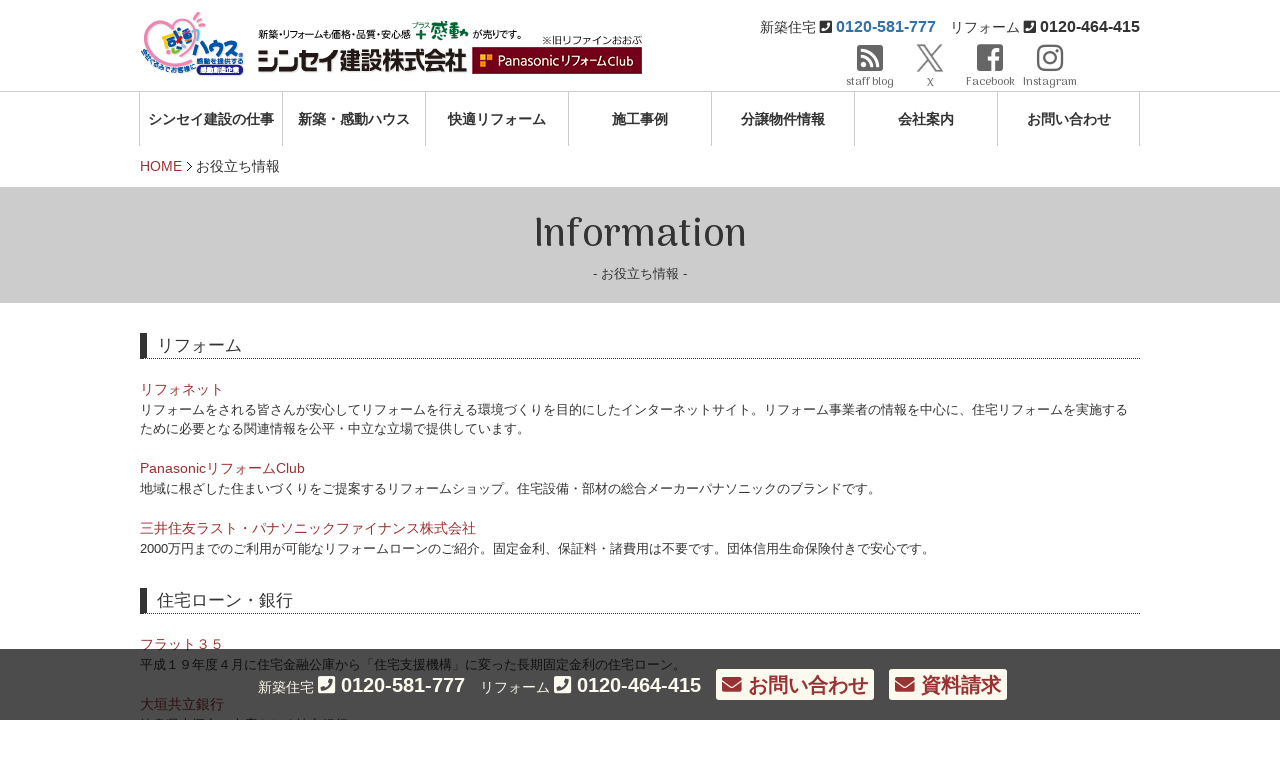

--- FILE ---
content_type: text/html
request_url: https://www.ss-ken.jp/links/index.html
body_size: 6099
content:
<!DOCTYPE HTML>
<html lang="ja"><!-- InstanceBegin template="/Templates/sub1.dwt" codeOutsideHTMLIsLocked="false" -->
<head>
<!-- Google tag (gtag.js) -->
<script async src="https://www.googletagmanager.com/gtag/js?id=G-3RJTXXQSER"></script>
<script>
  window.dataLayer = window.dataLayer || [];
  function gtag(){dataLayer.push(arguments);}
  gtag('js', new Date());

  gtag('config', 'G-3RJTXXQSER');
</script>
<!-- Google Tag Manager --> 
<script>(function(w,d,s,l,i){w[l]=w[l]||[];w[l].push({'gtm.start':
new Date().getTime(),event:'gtm.js'});var f=d.getElementsByTagName(s)[0],
j=d.createElement(s),dl=l!='dataLayer'?'&l='+l:'';j.async=true;j.src=
'https://www.googletagmanager.com/gtm.js?id='+i+dl;f.parentNode.insertBefore(j,f);
})(window,document,'script','dataLayer','GTM-M7VD2Z4');</script> 
<!-- End Google Tag Manager -->
<meta charset="utf-8">
<meta http-equiv="X-UA-Compatible" content="IE=edge">
<meta name="viewport" content="width=device-width">
<!-- InstanceBeginEditable name="doctitle" -->
<title>お役立ち情報 | 愛知県・大府市の注文住宅・リフォームならシンセイ建設</title>
<meta name="description" content="シンセイ建設のお役立ち情報のページです" />
<meta name="keywords" content="建築,建設,注文住宅,分譲,土地,宅地,建売,リフォーム,大府市,愛知県,新築,住宅,刈谷市,知立市,東海市,東浦町,阿久比町,高浜市,碧南市,知多市,半田市,住まい,感動ハウス,セルローズファイバー,モデルハウス,シンセイ建設,PanasonicリフォームClub" />
<!-- InstanceEndEditable -->
<link href="../css/common.css" rel="stylesheet" type="text/css">
<link href="../css/style.css" rel="stylesheet" type="text/css">
<link rel="stylesheet" href="https://use.fontawesome.com/releases/v5.2.0/css/all.css" integrity="sha384-hWVjflwFxL6sNzntih27bfxkr27PmbbK/iSvJ+a4+0owXq79v+lsFkW54bOGbiDQ" crossorigin="anonymous">
<link rel="preconnect" href="https://fonts.googleapis.com">
<link rel="preconnect" href="https://fonts.gstatic.com" crossorigin>
<link href="https://fonts.googleapis.com/css2?family=Arima+Madurai:wght@500&display=swap" rel="stylesheet">
<script type="text/javascript" src="../js/rollover.js"></script>
<link href="../dist/slicknav.css" rel="stylesheet" type="text/css">
<script src="../js/modernizr.min.js"></script>
<link rel="stylesheet" type="text/css" href="../css/slick.css"/>
<link rel="stylesheet" href="../css/slick-theme.css">
<script src="../js/jquery-1.10.1.min.js"></script> 
<script type="text/javascript" src="../js/slick.js"></script> 
<!-- backtotop --> 
<script type="text/javascript">
$(function() {
    var topBtn = $('.backtotop');    
    //最初はボタンを隠す
    topBtn.hide();
    //スクロールが100に達したらボタンを表示させる
    $(window).scroll(function () {
        if ($(this).scrollTop() > 100) {
            topBtn.fadeIn();
        } else {
            topBtn.fadeOut();
        }
    });
    //スクロールしてトップに戻る
    //500の数字を大きくするとスクロール速度が遅くなる
    topBtn.click(function () {
        $('body,html').animate({
            scrollTop: 0
        }, 500);
        return false;
    });
});
</script>
<!-- InstanceBeginEditable name="head" -->
<!-- InstanceEndEditable -->
<div class="backtotop"><a href="#top"><img src="../images/pagetop.png" alt="ページトップへ"/></a></div>
<!-- backtotop -->
	
</head>
<body>
<!-- Google Tag Manager (noscript) -->
<noscript>
<iframe src="https://www.googletagmanager.com/ns.html?id=GTM-M7VD2Z4"
height="0" width="0" style="display:none;visibility:hidden"></iframe>
</noscript>
<!-- End Google Tag Manager (noscript) -->
<header>
  <div class="header">
    <div class="logo">
      <h1><a href="../index.html"><img src="../images/logo.png" class="hide_sp" alt="シンセイ建設株式会社"/><img src="../images/logo_sp.png" alt="" class="hidden_pc"/></a></h1>
    </div>
    <div class="head_r">
      <div class="header_tel">新築住宅 <i class="fa fa-phone-square"></i> <strong class="tx_shinchiku">0120-581-777</strong>　リフォーム <i class="fa fa-phone-square"></i> <strong class="tx_tx_reform">0120-464-415</strong></div>
      <!--sns-->
      <div class="sns_h">
        <div class="sns_header">
          <div class="box"><a href="http://www.ss-ken.jp/blog/staff_blog/"><span>
            <div class="ico"><i class="fas fa-rss-square"></i></div>
            <div class="txt">staff blog</div>
          </span></a></div>
          <div class="box"><a href="https://twitter.com/shinsei_kando" target="_blank"><span>
            <div class="ico_x"><i class="fa-brands fa-x-twitter"></i><img src="../images/logo_x.png" alt=""/></div>
            <div class="txt hide_sp">X</div>
          </span></a></div>
          <div class="box"> <a href="https://www.facebook.com/shinsei.refineobu.kando" target="_blank"> <span>
            <div class="ico"><i class="fab fa-facebook-square"></i></div>
            <div class="txt hide_sp">Facebook</div>
          </span></a></div>
          <div class="box"> <a href="https://www.instagram.com/shinsei__kensetsu/" target="_blank"> <span>
            <div class="ico"><i class="fab fa-instagram"></i></div>
            <div class="txt hide_sp">Instagram</div>
          </span></a></div>
        </div>
      </div>
      <!--sns--> 
    </div>
  </div>
  <nav>
    <div id="navi">
      <div id="menu">
        <ul class="dropmenu" id="fade-in2">
          <li><a href="#">シンセイ建設の仕事</a>
            <ul>
              <li><a href="../concept/index.html">シンセイ建設の仕事への取組み</a></li>
              <li><a href="../concept/greeting.html">社長ごあいさつ</a></li>
              <li><a href="../concept/article.html">シンセイ建設のこだわり10箇条</a></li>
              <li><a href="../concept/bekarazu.html">シンセイ建設の現場べからず訓</a></li>
              <li><a href="../event/fureai/index.html">ふれあいフェスティバル</a></li>
            </ul>
          </li>
          <li><a href="#">新築・感動ハウス</a>
            <ul>
              <li><a href="../kandou_house/index.html">感動ハウスの仕組み</a></li>
              <li><a href="../kandou_house/kodawari.html">マイホームへのこだわり</a></li>
              <li><a href="../kandou_house/anshin.html">5つの安心＋1</a></li>
              <li><a href="../kandou_house/cf.html">セルローズファイバー</a></li>
              <li><a href="../kandou_house/heat_reflection.html">ヒートリフレクション</a></li>
              <li><a href="../kandou_house/flow.html">完成までの流れ</a></li>
              <li><a href="../kandou_house/eco_delight.html">人と地球にやさしい家「エコディライト」</a></li>
              <li><a href="../kandou_house/techno.html">テクノストラクチャー工法</a></li>
              <li><a href="../kandou_house/q_a.html">マイホームQ&amp;A</a></li>
              <li><a href="../model_house/index.html">モデルハウス</a></li>
              <li><a href="../jobs/shinchiku/index.html">施工事例</a></li>
            </ul>
          </li>
          <li><a href="#">快適リフォーム</a>
            <ul>
              <li><a href="../reform/index.html">PanasonicリフォームClub</a></li>
              <li><a href="../reform/flow.html">完成までのステップ・お約束 </a></li>
              <li><a href="../reform/anshin.html">長期保証とアフターサービス</a></li>
              <li><a href="../reform/q_a.html">リフォームQ&amp;A</a></li>
              <li><a href="../showroom/index.html">本社ショールーム</a></li>
              <li><a href="../jobs/reform/index.html">施工事例</a></li>
            </ul>
          </li>
          <li><a href="#">施工事例</a>
            <ul>
              <li><a href="../jobs/shinchiku/index.html">新築施工事例</a></li>
              <li><a href="../jobs/reform/index.html">リフォーム施工事例</a></li>
            </ul>
          </li>
          <li><a href="../bunjou/index.html">分譲物件情報</a></li>
          <li><a href="#">会社案内</a>
            <ul>
              <li><a href="../company/index.html">会社概要</a></li>
              <li><a href="../company/access.html">アクセス</a></li>
              <li><a href="../company/staff.html">スタッフ紹介</a></li>
              <li><a href="../recruit/index.html">採用情報</a></li>
              <li><a href="../event/index.html">イベント情報</a></li>
            </ul>
          </li>
          <li class="pc_last"><a href="#">お問い合わせ</a>
            <ul>
              <li><a href="../contact/index.html">お問い合わせ一覧</a></li>
              <li><a href="../contact/inquiry/index.html">お問い合わせ</a></li>
              <li><a href="../contact/request/index.html">資料請求</a></li>
              <li><a href="../contact/reserve/index.html">ご来場予約</a></li>
              <li><a href="../contact/mente/index.html">OB様向けメンテナンス依頼</a></li>
              <li><a href="index.html">お役立ち情報</a></li>
            </ul>
          </li>
          <li class="hidden_pc"><a href="http://www.ss-ken.jp/blog/staff_blog/">スタッフブログ</a></li>
          <li class="hidden_pc"><a href="http://www.ss-ken.jp/blog/ceo_blog/">社長ブログ</a></li>
        </ul>
      </div>
    </div>
  </nav>
</header>
<div class="pankuzu"><!-- InstanceBeginEditable name="pankuzu" -->
   <ol>
    <li><a href="../index.html">HOME</a></li>
    <li>お役立ち情報</li>
  </ol><!-- InstanceEndEditable --></div>
<!-- InstanceBeginEditable name="con" -->
<div class="title_box2">
  <div class="catch">
    <p>Information</p>
  </div>
  <h2>お役立ち情報</h2>
</div>
<div class="con">
  <div class="links">
    <h3>リフォーム</h3>
    <dl>
      <dt><a href="http://www.refonet.jp/index.php" target="_blank">リフォネット</a></dt>
      <dd> リフォームをされる皆さんが安心してリフォームを行える環境づくりを目的にしたインターネットサイト。リフォーム事業者の情報を中心に、住宅リフォームを実施するために必要となる関連情報を公平・中立な立場で提供しています。</dd>
      <dt><a href="http://reform-club.panasonic.com/about/" target="_blank">PanasonicリフォームClub</a> </dt>
      <dd>地域に根ざした住まいづくりをご提案するリフォームショップ。住宅設備・部材の総合メーカーパナソニックのブランドです。</dd>
      <dt><a href="http://www.smtpfc.jp/" target="_blank">三井住友ラスト・パナソニックファイナンス株式会社</a></dt>
      <dd>2000万円までのご利用が可能なリフォームローンのご紹介。固定金利、保証料・諸費用は不要です。団体信用生命保険付きで安心です。</dd>
    </dl>
    <h3 class="link_cate1">住宅ローン・銀行</h3>
    <dl id="link3">
      <dt><a href="http://www.flat35.com/" target="_blank">フラット３５</a></dt>
      <dd>平成１９年度４月に住宅金融公庫から「住宅支援機構」に変った長期固定金利の住宅ローン。</dd>
      <dt><a href="http://www.okb.co.jp/" target="_blank">大垣共立銀行</a></dt>
      <dd>岐阜県大垣市に本店をおく地方銀行</dd>
      <dt><a href="https://www.hekishin.jp/" target="_blank">碧海信用金庫</a></dt>
      <dd>愛知県安城市に本店をおく信用金庫。通称「へきしん」。安城市・知立市の指定金融機関を務める。</dd>
      <dt><a href="http://www.meigin.com/index.html" target="_blank">名古屋銀行</a></dt>
      <dd>愛知県名古屋市に本店をおく第二地方銀行。略称「名銀」</dd>
    </dl>
<h3 class="link_cate1">新築保証</h3>
    <dl id="link4">
      <dt><a href="http://www.joto.com/" target="_blank">JOTO</a></dt>
      <dd>住いの健康を保つため、JOTOのキソパッキン工法をはじめ先進的な住いづくりをご提案しております。</dd>
      <dt><a href="http://www.j-anshin.co.jp/" target="_blank">あんしん住宅瑕疵保険</a></dt>
      <dd>平成２１年１０月１日から義務付けとなる「住宅瑕疵担保履行法」。当社はあんしん住宅瑕疵保険に加入しております。</dd>
    </dl>
<h3 class="link_cate1">メーカー・協力会社・その他</h3>
    <dl id="link5">
      <dt><a href="http://www.kandohouse.com/" target="_blank">感動ハウス(山形本部)</a></dt>
      <dd>「お客様の感動得ずして何のための会社経営か」の信念で常にお客様の立場になって考える感動ハウス本部。</dd>
      <dt><a href="http://panasonic.co.jp/index3.html" target="_blank">Panasonic</a></dt>
      <dd>当社の主な建材はPanasonic製品です。「暮らしにアイディアを」をモットーにした信頼と実績のおける数々の建材をご覧いただけます。<br />
        <a href="http://sumai.panasonic.jp/ihows/index.html" target="_blank"><img src="images/bnr_ihows2.gif" width="179" height="53" border="0" /></a></dd>
      <dt><a href="http://www.tostem.co.jp/" target="_blank">LIXIL</a></dt>
      <dd>当社のサッシ・玄関ドアはLIXILを採用しております。サッシを扱い43年。家の外観を決めるさまざまな窓があります。</dd>
      <dt><a href="http://www.jitsudaya.com/" target="_blank">ジツダヤ</a></dt>
      <dd>木材をメインとした建材会社です。当社に建材を運んでいるので現場でご覧になることがあるかもしれませんよ。</dd>
      <dt><a href="http://www.chuden.co.jp/" target="_blank">中部電力</a></dt>
      <dd>オール電化についての情報や電気料金についてご覧いただけます。オール電化をお考えの方には料金プランや光熱費の試算も可能です。</dd>
      <dt><a href="http://www.tohogas.co.jp/" target="_blank">東邦ガス</a></dt>
      <dd>ガスコンロやガス給湯器などのガス機器情報やガス料金についてなどご覧いただけます。</dd>
    </dl>
  </div>
  <p>&nbsp;</p>
</div>
<!-- InstanceEndEditable -->
<footer>
  <div id="footer">
    <div class="fcon">
      <div class="fcon1">
        <div class="sns_footer">
          <div class="sns">
            <div class="box"><a href="http://www.ss-ken.jp/blog/staff_blog/"><span>
              <div class="ico"><i class="fas fa-rss-square"></i></div>
              <div class="txt">staff blog</div>
            </span></a></div>
            <div class="box"><a href="https://twitter.com/shinsei_kando" target="_blank"><span>
              <div class="ico_x"><img src="../images/logo_x.png" alt=""/></div>
              <div class="txt hide_sp">＠shinsei_kando</div>
            </span></a></div>
            <div class="box"> <a href="https://www.facebook.com/shinsei.refineobu.kando" target="_blank"> <span>
              <div class="ico"><i class="fab fa-facebook-square"></i></div>
              <div class="txt hide_sp">Facebook</div>
            </span></a></div>
            <div class="box"> <a href="https://www.instagram.com/shinsei__kensetsu/" target="_blank"> <span>
              <div class="ico"><i class="fab fa-instagram"></i></div>
              <div class="txt hide_sp">Instagram</div>
            </span></a></div>
          </div>
        </div>
        <div class="f_navi">
          <ul>
            <li><i class="fa fa-sitemap"></i> <a href="../sitemap.html">サイトマップ</a></li>
            <li><i class="fa fa-user"></i> <a href="../privacy.html">プライバシーポリシー</a></li>
          </ul>
        </div>
        <p>施工対象エリア：愛知県大府市・東浦町・名古屋市緑区・刈谷市・東海市・半田市・阿久比町・知多市</p>
        <p>新築住宅・リフォームはシンセイ建設株式会社<br>
          〒474-0061 愛知県大府市共和町5-51<br class="br-sp">
          TEL:0562-46-4415 FAX:0562-46-5293</p>
        <p><i class="fa fa-phone-square"></i> 新築のお問い合わせ：0120-581-777 <br class="br-sp">
          <i class="fa fa-phone-square"></i> リフォームのお問い合わせ：0120-464-415</p>
        <div class="copy"> 
          <script language="JavaScript" type="text/javascript">
<!--
myD = new Date();
myYear = myD.getYear();
myYears = (myYear < 1997) ? myYear+1900 : myYear;//古いブラウザ用
document.write("&copy; ",myYears," Shinseikensetsu All Rights Reserved.");
// -->
        </script> 
        </div>
      </div>
    </div>
    <div class="bottom_fix">
      <div class="f_contact">
        <div class="icon_pc">
          <div class="box">新築住宅 <strong><i class="fa fa-phone-square"></i> 0120-581-777</strong></div>
          <div class="box">リフォーム <strong><i class="fa fa-phone-square"></i> 0120-464-415</strong></div>
          <div class="box_con"><a href="../contact/inquiry/index.html"><i class="fa fa-envelope"></i> お問い合わせ</a></div>
          <div class="box_con"><a href="../contact/request/index.html"><i class="fa fa-envelope"></i> 資料請求</a></div>
        </div>
        <div class="icon_sp">
          <div class="box"><a href="tel:0120581777"><img src="../images/f_tel1.jpg" alt=""/></a></div>
          <div class="box"><a href="tel:0120464415"><img src="../images/f_tel2.jpg" alt=""/></a></div>
          <div class="box"><a href="../contact/inquiry/index.html"><img src="../images/f_contact1.jpg" alt="お問い合わせ"/></a></div>
          <div class="box"><a href="../contact/request/index.html"><img src="../images/f_contact2.jpg" alt="資料請求"/></a></div>
        </div>
      </div>
    </div>
  </div>
</footer>
<script src="../js/jquery.min.js"></script> 
<script src="../dist/jquery.slicknav.js"></script> 
<script type="text/javascript">
$(document).ready(function(){
	$('#menu').slicknav();
});
</script> 
<script type="text/javascript">
		$(function(){
	$(window).on("scroll touchmove", function(){ //スクロール中に判断する
			$(".bottom_fix").stop(); //アニメーションしている場合、アニメーションを強制停止
			$(".bottom_fix").css('display', 'none').delay(100).fadeIn('fast');
			//スクロール中は非表示にして、100ミリ秒遅らせて再び表示
	});
});
</script> 
<!--tracking start--> 
<script type="text/javascript">
  (function () {
    var tagjs = document.createElement("script");
    var s = document.getElementsByTagName("script")[0];
    tagjs.async = true;
    tagjs.src = "//s.yjtag.jp/tag.js#site=fabt9N9&referrer=" + encodeURIComponent(document.location.href) + "";
    s.parentNode.insertBefore(tagjs, s);
  }());
</script>
<noscript>
<iframe src="//b.yjtag.jp/iframe?c=fabt9N9" width="1" height="1" frameborder="0" scrolling="no" marginheight="0" marginwidth="0"></iframe>
</noscript>
<!--tracking end-->
</body>
<!-- InstanceEnd --></html>

--- FILE ---
content_type: text/css
request_url: https://www.ss-ken.jp/css/common.css
body_size: 4455
content:
@import url(//use.fontawesome.com/releases/v5.0.11/css/all.css);

/* !HTML5 elements
---------------------------------------------------------- */
article, aside, details, figcaption, figure, footer, header, hgroup, menu, nav, section {
	display: block;
}
/* !Reseting
---------------------------------------------------------- */
body {
	font-family: "ヒラギノ角ゴ Pro W3", "Hiragino Kaku Gothic Pro", Osaka, 'メイリオ', Meiryo, "ＭＳ Ｐゴシック", "MS PGothic", Arial, Helvetica, Verdana, sans-serif;
	font-size: 14px;
	-webkit-text-size-adjust: none;
	color: #333333;
}
body, div, pre, p, blockquote, dl, dt, dd, ul, ol, li, h1, h2, h3, h4, h5, h6, form, fieldset, th, td, figure, figcaption {
	margin: 0;
	padding: 0;
}
input, textarea {
	margin: 0;
	font-size: 100%;
}
label {
	cursor: pointer;
}
table {
	border-collapse: collapse;
	border-spacing: 0;
	font-size: 100%;
}
fieldset, img {
	border: 0;
}
img {
	max-width: 100%;
	/*width: 100%;
	height: auto;*/
	vertical-align: top;
}
address, caption, cite, code, dfn, em, th, var {
	font-style: normal;
	font-weight: normal;
}
ol, ul {
	list-style: none;
}
caption, th {
	text-align: left;
}
h1, h2, h3, h4, h5, h6 {
	font-size: 100%;
	font-weight: normal;
}
q:after, q:before {
	content: '';
}
a, input {
	outline: none;
}
input, textarea {
	border-radius: 0;
	font-family: "ヒラギノ角ゴ Pro W3", "Hiragino Kaku Gothic Pro", Osaka, "ＭＳ Ｐゴシック", "MS PGothic", Arial, Helvetica, Verdana, sans-serif;
	font-size: 16px;
}
input[type="button"], input[type="submit"] {
	-webkit-appearance: none;
	background: none;
	border: none;
	padding: 0;
	cursor: pointer;
}
input[type=checkbox] {
	background: none;
	border: none;
}
abbr, acronym {
	border: 0;
}
* {
	-webkit-box-sizing: border-box;
	-moz-box-sizing: border-box;
	-ms-box-sizing: border-box;
	box-sizing: border-box;
}
/* !Clearfix
---------------------------------------------------------- */
.clearfix, #header, #contents, section, .box_layout01, .box_column01, .list_inline01 {
	display: block;
	min-height: 1%;
}
.clearfix:after, #header:after, #contents:after, section:after, .box_layout01:after, .box_column01:after, .list_inline01:after {
	clear: both;
	content: ".";
	display: block;
	height: 0;
	visibility: hidden;
}
/* !Layout
---------------------------------------------------------- */
html {
	overflow-y: scroll;
}
body {
	text-align: center;
	background-position: center top;
}

@media print {
html, html body {
*zoom: 0.65;
}
}
.slicknav_menu {
	display: none;
}
a {
	color: #993333;
	text-decoration: none;
}
a:hover {
	color: #FF6600;
	text-decoration: underline;
}
a img.hover {
	background: none!important;
}
a:hover img.hover {
	opacity: 0.6;
	filter: alpha(opacity=60);
	-ms-filter: "alpha( opacity=60 )";
	background: none!important;
	-webkit-transition: 0.5s ease-in-out;
	-moz-transition: 0.5s ease-in-out;
	-o-transition: 0.5s ease-in-out;
	transition: 0.5s ease-in-out;
}
input, textarea, select {
	padding: 5px;
}
input[type=checkbox] {
	border: #CCCCCC solid 1px;
}
input[type=date] {
	border: #666666 solid 1px;
	padding: 5px;
	font-size: 100%;
}
#wrapper {
	margin: 0px auto;
	text-align: left;
}
header {
	text-align: left;
}
.tx_red1 {
	color: #FF0000;
}
.tx_brn1 {
	color: #990000;
}
.tx_shinchiku {
	color: #3371a8;
}
.tx_reform {
	color: #73001a;
}
.tx120 {
	font-size: 120%;
}
.tx140 {
	font-size: 140%;
}
.tx180 {
	font-size: 180%;
}
.tx_pana1 {
	font-size: 120%;
	font-weight: bold;
	color: #3366CC;
}
/*ページトップヘ
---------------------------------------------------------- */

.backtotop {
	position: fixed;
	right: 15px;
	bottom: 1px;
	z-index: 9000;
	display: none;
}
.backtotop img {
	/*border: #FFFFFF solid 1px;*/
}
/*ヘッダ
---------------------------------------------------------- */

.header_tel {
	font-family: Arial, Helvetica, sans-serif;
}
.header_tel a {
	text-decoration: none;
}
.header_tel a:hover {
}
/*フッタ
---------------------------------------------------------- */
#footer {
	width: 100%;
	margin: 0px auto;
	text-align: center;
	clear: both;
}
.f_navi {
	margin: 0px;
}
.f_navi ul {
	list-style : none;
}
.f_navi ul li {
	color: #cc6633;
}
/*ボタン
---------------------------------------------------------- */

a.btn_next1 {
	width: 100%;
	height: 60px;
	padding: 0 20px;
	display: table;
	color: #ffffff;
	border-radius: 5px;
	border: #FFFFFF solid 1px;
	text-decoration: none;
	text-align: center;
	background-color: #993333;
}
a.btn_next2 {
	width: 100%;
	height: 60px;
	padding: 0 20px;
	display: table;
	color: #ffffff;
	border-radius: 5px;
	border: #FFFFFF solid 1px;
	text-decoration: none;
	text-align: center;
	background-color: #333333;
}
a.btn_next3 {
    width: 100%;
    height: 60px;
    padding: 0 20px;
    display: table;
    color: #333333;
    border-radius: 5px;
    border: #333333 solid 1px;
    text-decoration: none;
    text-align: center;
    background-color: rgba(255,255,255,0.50);
}
a:hover.btn_next1, a:hover.btn_next2 {
	opacity: 0.5;
	/* IE */
	filter: alpha(opacity=0.5);/*color: #ffffff;
	background-color: #FF9900;*/
}
a.btn_next1 span, a.btn_next2 span , a.btn_next3 span {
	display: table-cell;
	vertical-align: middle;
}
/* !Table
---------------------------------------------------------- */
.table_basic01 {
	width: 100%;
	clear: both;
}
.table_basic01 h3 {
	text-align: center;
	font-size: 160%;
	margin-bottom: 20px;
}
.table_basic01 table {
	width: 100%;
	margin-bottom: 20px;
}
.table_basic01 table caption {
	padding: 7px 0px;
	font-size: 140%;
	font-weight: bold;
}
.table_basic01 th, .table_basic01 td {
}
.table_basic01 th {
	background-color: #f5f5f5;
	border-collapse: collapse;
	border-bottom: 1px solid #DDDDDD;
}
.table_basic01 td {
	border-bottom: 1px solid #DDDDDD;
}
.table_basic01 ul {
	list-style-type: none;
	margin-left: -16px;
	margin-top: 5px;
}
.table_basic01 ul li {
	margin-bottom: 8px;
	list-style-type: none;
}
.table_basic01 input[type=checkbox] {
	-webkit-transform: scale(1.5);
	transform: scale(1.5);
	margin-right: 0.5em;
}
.hissu {
	font-size: 11px;
	margin-left: 5px;
	font-weight: bold;
	color: #FFF;
	background-color: #c00;
	padding-top: 2px;
	padding-right: 5px;
	padding-bottom: 2px;
	padding-left: 5px;
}
.tips {
	font-size: 85%;
	font-weight: normal;
}

/*次のページへ
---------------------------------------------------------- */
.following {
	text-align: right;
	margin: 10px 0px;
}
.following a:before {
	content: "\f101";
	font-family: "Font Awesome 5 Free";
	font-weight: 900;
	margin-right: 10px;
	color: #990000;
}


/* --bottom固定
---------------------------------------------------------- */
.bottom_fix {		
	position: fixed;
	bottom: 0;
	left: 0;
	right: 0;
	z-index: 3;
	}

/*タイトル20220511
---------------------------------------------------------- */	
.title_box2 {
	text-align: center;
	margin: auto;
	background-color: #CCCCCC;
	padding: 20px 0px;
	}
.title_box2 .catch {
    font-family: 'Arima Madurai', cursive;
	}
.title_box2 .catch p {
	}
.title_box2 h2 {
	color: #333333;
	}
.title_box2 h2:before {
	content: "- "
	}
.title_box2 h2:after {
	content: " -"
	}
.subtitle {
	font-weight: bold;
}

/*===============================================
● 画面の横幅が768px以下
===============================================*/

@media screen and (max-width: 768px) {
body {
	line-height: 1.5;
}
.w560 {
	width: 100%;
}
.w560 img {
	margin-bottom: 10px;
}
.w660 {
	width: 100%;
}
.w660 img {
	margin-bottom: 10px;
}

/* モデルハウス見学予約ボタン
---------------------------------------------------------- */	
.kengaku_yoyaku {
	text-align: center;
	margin-bottom: 30px;
}
/*ボタン*/

a.btn_yoyaku1 {
	padding: 10px 20px;
	margin: auto;
	display: table;
	color: #ffffff;
	border-radius: 5px;
	border: #FFFFFF solid 1px;
	text-decoration: none;
	text-align: center;
	background-color: #993333;
}
a:hover.btn_yoyaku1 {
	opacity: 0.5;
	/* IE */
	filter: alpha(opacity=0.5);
	/*color: #ffffff;
	background-color: #FF9900;*/
}
a.btn_yoyaku1 span {
	display: table-cell;
	vertical-align: middle;

}
a.btn_yoyaku1 span:before {
	content: "\f138";
	font-family: "Font Awesome 5 Free";
	font-weight: 900;
	margin-right: 5px;
}
/*スマホ非表示
---------------------------------------------------------- */
.hide_sp {
	display: none;
}
/*spで改行しない
---------------------------------------------------------- */
.br-pc {
	display: none;
}
/*ヘッダ
---------------------------------------------------------- */

.logo {
	margin: 0;
	padding: 0;
	float: left;
}
h1 {
	margin: 0;
	padding: 0;
}
h1 img {
	max-width: 210px;
	margin-top: 18px;
	margin-left: 10px;
	float: left;
}
h1 {
	font-size: 200%;
	position: absolute;
	margin: 0;
	padding: 0;
	top: 0px;
	left: 0px;
	width: 70%;
}
h1 a {
	width: 100%;
	height: 100%;
	display: block;
}
h1 .tagline {
	display: none;
}
.js #menu {
	display: none;
}
.js .slicknav_menu {
	display: block;
}
.header_tel {
	display: none;
}
.header_tel a {
}
.header #fontSize {
	display: none;
}
/*ヘッダ（ランディング）	
---------------------------------------------------------- */
.header_landing {
	margin: 10px 20px;
	text-align: center;
  clear: both;
	}
.header_landing img {
	margin-bottom: 20px;
  clear: both;
	}
/*パンくず
----------------------*/
.pankuzu {
	display: none;
}

/*タイトル20220511
---------------------------------------------------------- */	
.title_box2 {
	}
.title_box2 .catch {
    font-family: 'Arima Madurai', cursive;
    font-size: 200%;
	}
.title_box2 .catch p {
	}
.title_box2 h2 {
	font-size: 100%;
	}
.title_box2 h2:before {
	content: "- "
	}
.title_box2 h2:after {
	content: " -"
	}

.subtitle {
	margin: 20px;
	font-size: 140%;
}
/*タイトル
---------------------------------------------------------- */
.title_box {
	height: 120px;
	display: flex;
	justify-content: center;
	align-items: center;
}
.title_box img {
}
.title_box h2 {
	margin: 0px 10px;
	color: #333333;
	font-size: 150%;
	text-shadow: 1px 1px 1px #FFF, -1px 1px 1px #FFF, 1px -1px 1px #FFF, -1px -1px 1px #FFF;
}
/*レイアウト
---------------------------------------------------------- */

.contents {
	width: 100%;
	clear: both;
}
/*コンテンツエリア
---------------------------------------------------------- */
.con {
	margin: 10px 20px;
	text-align: left;
}
.con h2 {
	font-size: 120%;
	margin-bottom: 10px;
	border-bottom: #CCCCCC dotted 1px;
	clear: both;
}
.con h3 {
	font-size: 120%;
	clear: both;
}
.con p {
	margin-bottom: 10px;
}
.con .tx_lead1 {
	font-size: 110%;
	text-align: left;
	margin-bottom: 10px;
	overflow: hidden;
}
/*ページトップヘ
---------------------------------------------------------- */
.backtotop {
	bottom: 90px;
	right: 10px;
}
.backtotop img {
	width: 50px;
}
/*フッタ
---------------------------------------------------------- */
#footer {
	padding-top: 20px;
}
.f_navi {
	margin-bottom: 10px;
}
.fcon {
	margin-top: 10px;
	margin-right: 10px;
	margin-left: 10px;
	margin-bottom: 60px;
	padding: 0px;
	text-align: left;
}
.fcon p {
	margin-bottom: 10px;
}
.fcon .name {
	font-weight: bold;
}
.fcon .copy {
	font-size: 90%;
	margin: 10px 0px;
}
.f_contact {
    background-color: rgba(0,0,0,0.70);
    /*background-color: #993333;*/
    padding-top: 10px;
    padding-bottom: 10px;
}
.f_contact .icon_pc {
	display: none;
}
.f_contact .icon_sp {
	display: -webkit-flex; /* Safari */
	display: flex;
	-webkit-justify-content: space-around; /* Safari */
	justify-content: space-around;
	margin: 0px auto;
	width: 280px;
}
.f_contact .icon_sp .box {
	float: left;
}
.f_contact .icon_sp .box img {
	width: 60px;
}
	
	
/*form
---------------------------------------------------------- */
.submit {
	margin: 10px 0px;
	text-align: center;
}
.submit input {
	width: 100%;
	padding: 20px 30px;
	background-color: #990000;
	font-family: "ヒラギノ角ゴ Pro W3", "Hiragino Kaku Gothic Pro", Osaka, 'メイリオ', Meiryo, "ＭＳ Ｐゴシック", "MS PGothic", Arial, Helvetica, Verdana, sans-serif;
	font-size: 160%;
	font-weight: bold;
	color: #FFFFFF;
	border-radius: 5px;
}
/* !Table
---------------------------------------------------------- */
.table_basic01 {
	width: 100%;
}
.table_basic01, .table_basic01 thead, .table_basic01 caption, .table_basic01 tbody, .table_basic01 tr, .table_basic01 th, .table_basic01 td {
	display: block;
}
.table_basic01 table {
	border-top: #DDDDDD solid 1px;
}
.table_basic01 caption {
	font-size: 120%;
	padding: 10px;
}
.table_basic01 th, .table_basic01 td {
}
.table_basic01 th {
	padding: 10px;
}
.table_basic01 td {
	padding: 5px;
}
.table_basic01 td .w40, .w60 {
	width: 100%;
}
select {
	height: 44px;
}
/*FLEXBOX
---------------------------------------------------------- */
.fbox_sp2-1 {
	display: -webkit-flex; /* Safari */
	display: flex;
	-webkit-justify-content: space-between; /* Safari */
	justify-content: space-between;
	-webkit-flex-wrap: wrap; /* Safari */
	flex-wrap: wrap;
}
/*トリミング
---------------------------------------------------------- */
.sp_trim-row {
	overflow: hidden;
	width: 100%;/* トリミングしたい枠の幅 */
	height: 420px;/* トリミングしたい枠の高さ */
	position: relative;
	margin-bottom: 10px;
	clear: both;
}
.sp_trim-row img {
	position: absolute;
	top: 50%;
	left: 50%;
	-webkit-transform: translate(-50%, -50%);
	-ms-transform: translate(-50%, -50%);
	transform: translate(-50%, -50%);
	width: 100%;
	height: auto;
}
}

/*===============================================
● 画面の横幅が769px以上
===============================================*/
@media print, screen and (min-width: 769px) {
body {
	line-height: 1.5;
}
/*共通
---------------------------------------------------------- */

.w560 {
	width: 560px;
}
.w660 {
	width: 660px;
}
	

/* モデルハウス見学予約ボタン
---------------------------------------------------------- */	
.kengaku_yoyaku {
	margin-bottom: 30px;
}
/*ボタン*/

a.btn_yoyaku1 {
	padding: 10px 40px;
	margin: auto;
	display: table;
	color: #ffffff;
	border-radius: 5px;
	border: #FFFFFF solid 1px;
	text-decoration: none;
	text-align: center;
	background-color: #993333;
	font-size: 140%;
}
a:hover.btn_yoyaku1 {
	opacity: 0.5;
	/* IE */
	filter: alpha(opacity=0.5);
	/*color: #ffffff;
	background-color: #FF9900;*/
}
a.btn_yoyaku1 span {
	display: table-cell;
	vertical-align: middle;
}
a.btn_yoyaku1 span:before {
	content: "\f138";
	font-family: "Font Awesome 5 Free";
	font-weight: 900;
	margin-right: 5px;
}
	
/*PCで非表示
---------------------------------------------------------- */
.hidden_pc {
	display: none;
}
/*PCで改行しない
---------------------------------------------------------- */
.br-sp {
	display: none;
}
/*ヘッダ
---------------------------------------------------------- */
.header {
	width: 1000px;
	margin: auto;
}
.logo {
	width: 600px;
	margin: 0;
	padding: 0;
	float: left;
}
h1 {
	margin: 0;
	padding: 0;
}
h1 img {
	margin: 10px 0px;
	float: left;
}
h1 .tagline {
	font-size: 100%;
	line-height: 140%;
	color: #CC6666;
	margin-top: 20px;
	float: right;
}
.head_r {
	width: 400px;
	margin: 0;
	padding: 0;
	text-align: right;
	float: right;
}
.header_tel {
	font-size: 100%;
	margin-top: 14px;
	color: #333333;
	clear: both;
}
.header_tel strong {
	font-size: 115%;
}
.header_tel a {
	color: #CC6666;
	text-decoration: none;
}
.header_tel a:hover {
}
/*ヘッダ（ランディング）
---------------------------------------------------------- */
.header_landing {
	width: 1000px;
	margin-top: 10px;
	margin-right: auto;
	margin-left: auto;
	margin-bottom: 50px;
	text-align: center;
	border-bottom: #CCCCCC solid 1px;
}
.header_landing img {
	margin: 10px;
}
/*ドロップダウンメニュー
---------------------------------------------------------- */

#navi {
	border-top: #CCCCCC solid 1px;
	clear: both;
}
.dropmenu {
 *zoom: 1;
	list-style-type: none;
	width: 1002px;
	margin: 0px auto;
	padding: 0;
}
.dropmenu:before, .dropmenu:after {
	content: "";
	display: table;
}
.dropmenu:after {
	clear: both;
}
.dropmenu li {
	position: relative;
	width: 143px;
	float: left;
	margin: 0;
	padding: 0;
	text-align: center;
	border-left: #CCCCCC solid 1px;
}
.dropmenu li:last-child {
	border-right: #CCCCCC solid 1px;
}
.dropmenu li.pc_last {
	border-right: #CCCCCC solid 1px;
}
.dropmenu li a {
	display: block;
	margin: 0;
	padding: 20px 0 20px;
	background: #FFFFFF;
	color: #333333;
	font-size: 100%;
	font-weight: bold;
	line-height: 1;
	text-decoration: none;
}
.dropmenu li ul {
	list-style: none;
	position: absolute;
	z-index: 9999;
	top: 100%;
	left: 0;
	margin: 0;
	padding: 0;
}
.dropmenu li ul li {
	border: none;
	width: 220px;
}
.dropmenu li:last-child ul {
	left: -79px;
	width: 100%;
}
.dropmenu li ul li:last-child {
	border-right: none;
}
.dropmenu li ul li a {
	padding-top: 13px;
	padding-right: 10px;
	padding-left: 24px;
	padding-bottom: 13px;
	border-top: 1px dotted #CCCCCC;
	color: #FFFFFF;
	background-color: #333333;
	font-weight: normal;
	font-size: 90%;
	text-align: left;
	background-image: url(../images/ico_nav1.png);
	background-repeat: no-repeat;
	background-position: 10px center;
	line-height: 20px;
}
.dropmenu li:hover > a {
	color: #FFFFFF;
	background-color: #333333;
}
.dropmenu li a:hover {
	color: #FFFFFF;
	background-color: #333333;
}
.dropmenu li ul li a:hover {
	color: #333333;
	background-color: #EEEEEE;
}
#fade-in2 li ul {
	opacity: 0;
	top: 50%;
	visibility: hidden;
	transition: .5s;
}
#fade-in2 li:hover ul {
	top: 100%;
	visibility: visible;
	opacity: 1;
}
/*パンくず
----------------------*/
.pankuzu {
	width: 1000px;
	margin: 0px auto;
	padding-top: 10px;
	padding-bottom: 10px;
	text-align: left;
	clear: both;
}
.pankuzu li {
	display: inline;
	line-height: 110%;
	list-style-type: none;
}
.pankuzu li a {
	padding-right: 10px;
	background-image: url(../images/path1.gif);
	background-repeat: no-repeat;
	background-position: right center;
}
/*タイトル20220511
---------------------------------------------------------- */	
.title_box2 {
	text-align: center;
	margin: auto;
	background-color: #CCCCCC;
	padding: 20px 0px;
	}
.title_box2 .catch {
    font-family: 'Arima Madurai', cursive;
    font-size: 280%;
	}
.title_box2 .catch p {
	}
.title_box2 h2 {
	color: #333333;
	font-size: 90%;
	}
.title_box2 h2:before {
	content: "- "
	}
.title_box2 h2:after {
	content: " -"
	}

.subtitle {
	margin: 20px;
	font-size: 180%;
}	
	
/*タイトル
---------------------------------------------------------- */
.title_box {
	position: relative;
	height: 360px;
	text-align: center;
	background-image: url(../../images/bg_title_job-shinchiku1.jpg);/*display: flex;
	justify-content: center;
	align-items: center;*/
}
.title_box img {
	width: 100%;
}
.title_box h2 {
	position: absolute;
	width: 100%;
	margin: auto;
	top: 50%;
	left: 50%;
	-webkit-transform: translate(-50%, -50%);
	transform: translate(-50%, -50%);
	color: #333333;
	font-size: 260%;
	text-shadow: 1px 1px 1px #FFF, -1px 1px 1px #FFF, 1px -1px 1px #FFF, -1px -1px 1px #FFF;
}
/*コンテンツエリア
---------------------------------------------------------- */
.con {
	width: 1000px;
	margin: 30px auto;
	text-align: left;
	clear: both;
}
.con h2 {
	color: #333333;
	font-size: 260%;
	margin-bottom: 30px;
	border-bottom: #CCCCCC dotted 1px;
	clear: both;
}
.con h3 {
	clear: both;
}
.con p {
	margin-bottom: 30px;
	line-height: 1.8;
}
.con .tx_lead1 {
	text-align: center;
}
/*ページトップヘ
---------------------------------------------------------- */
	
.backtotop {
	bottom: 120px;
	right: 10px;
}
.backtotop img {
	width: 50px;
}

.backtotop img {
	width: 60px;
}
.backtotop a:hover {
	opacity: 0.6;
	filter: alpha(opacity=60);
	-ms-filter: "alpha( opacity=60 )";
	background: none!important;
	-webkit-transition: 0.5s ease-in-out;
	-moz-transition: 0.5s ease-in-out;
	-o-transition: 0.5s ease-in-out;
	transition: 0.5s ease-in-out;
}
/*フッタ
---------------------------------------------------------- */

#footer {
	padding-top: 20px;
}
.fcon {
	background-image: url(../images/bg_fcon.png);
	background-repeat: repeat-x;
	background-position: center bottom;
	padding-bottom: 50px;
	margin-bottom: 80px;
	clear: both;
}
.fcon1 {
	width: 1000px;
	margin-top: 0px;
	margin-right: auto;
	margin-left: auto;
	margin-bottom: 0px;
	padding: 0px;
	text-align: left;
}
.f_navi {
	margin: 10px 0px;
}
.f_navi ul {
}
.f_navi ul li {
	display : inline;
}
.fcon1 .name {
	font-size: 120%;
	font-weight: bold;
}
.fcon1 .copy {
	margin: 30px 0px;
}

	
.f_contact {
	width: 100%;
	color: #FCF9EE;
    background-color: rgba(0,0,0,0.70);
	/*background-color: #993333;*/
	/*border-top: 1px solid #E3DB9E;*/
	padding: 20px 0px;
	position: relative;
	overflow: hidden;
}

.f_contact .icon_pc {
	position: relative;
	left: 50%;
	float: left;
}
.f_contact .icon_pc .box {
	position: relative;
	left: -50%;
	float: left;
	margin-right: 15px;
	padding-top: 2px;
}
.f_contact .icon_pc .box a {
	color: #FCF9EE;
}
.f_contact .icon_pc .box_con {
	position: relative;
	left: -50%;
	float: left;
	margin-right: 15px;
	color: #993333;
}
.f_contact .icon_pc .box_con a {
	color: #993333;
	font-size: 140%;
	font-weight: bold;
	padding-left: 6px;
	padding-right: 6px;
	padding-top: 2px;
	padding-bottom: 0px;
	border-radius: 3px;
	background-color: #FCF9EE;
	display: block;
}
	
.f_contact .icon_pc .box_con a:hover {
	text-decoration: none;
	background-color: #FDEDB1;
}	
.f_contact .icon_pc strong {
	font-size: 140%;
}
.f_contact .icon_sp {
	display: none;
}

	
/* !Table
---------------------------------------------------------- */

.table_basic01 table {
	border: 1px solid #DDDDDD;
}
.table_basic01 caption {
	font-size: 120%;
	padding: 10px;
}
.table_basic01 th, .table_basic01 td {
	padding: 10px;
}
.table_basic01 th {
	padding-left: 15px;
	font-size: 110%;
	width: 30%;
	white-space: nowrap;
}
.table_basic01 td {
	width: 70%;
}
.table_basic01 ul {
	list-style-type: none;
	margin-left: -24px;
}
.table_basic01 ul li {
	list-style-type: none;
}
.table_basic01 td .w40 {
	width: 40%;
}
.table_basic01 td .w60 {
	width: 60%;
}
/*form
---------------------------------------------------------- */
.submit {
	margin: 10px;
	text-align: center;
}
.submit input {
	padding: 20px 30px;
	background-color: #990000;
	font-family: "ヒラギノ角ゴ Pro W3", "Hiragino Kaku Gothic Pro", Osaka, 'メイリオ', Meiryo, "ＭＳ Ｐゴシック", "MS PGothic", Arial, Helvetica, Verdana, sans-serif;
	font-size: 160%;
	font-weight: bold;
	color: #FFFFFF;
	border-radius: 5px;
}
input:hover {
	opacity: 0.5;
	/* IE */
	filter: alpha(opacity=0.5);
}
/*FLEXBOX
---------------------------------------------------------- */
.fbox_sp2-1 {
	display: -webkit-flex; /* Safari */
	display: flex;
	-webkit-justify-content: space-between; /* Safari */
	justify-content: space-between;
	-webkit-flex-wrap: wrap; /* Safari */
	flex-wrap: wrap;
}
}


--- FILE ---
content_type: text/css
request_url: https://www.ss-ken.jp/css/style.css
body_size: 15756
content:
/*SNS
---------------------------------------------------------- */
.sns {
	font-family: 'Arima Madurai', cursive;
	display: -webkit-flex; /* Safari */
	display: flex;
	-webkit-justify-content: space-around; /* Safari */
	justify-content: space-around;
	clear: both;
}
.sns a {
	color: #666666;
	
}

/*社長ごあいさつ
---------------------------------------------------------- */
.greeting_lead {
	font-family: "Sawarabi Mincho";
}


/*分譲物件No.
---------------------------------------------------------- */
.num_bunjou {
	text-align: right;
	font-size: 80%;
	margin-top: -18px;
	margin-bottom: 10px;
}

/*自慢の職人さん
---------------------------------------------------------- */
.craftmen .navi {
	display: none;
}

/*aleret2018
---------------------------------------------------------- */
.aleret2018 {
	font-weight: bold;
	color: #990000;
	font-size: 135%;
	margin: 10px;
}

.aleret2018 span {
	font-weight: normal;
	font-size: 80%;
}

.fureai .message1 {
	border: #009900 solid 1px;
	padding: 18px;
	margin-bottom: 20px;
}
.fureai .message1 p {
	margin-bottom: 0px;
}

/*オンライン相談
---------------------------------------------------------- */
.online {
	line-height: 1.8;	
}
.online .lead {
	text-align: center;	
	margin: auto;
}
.online .lead h3 {
	text-align: center;
	line-height: 1.0;
	clear: both;
}
.online .lead h3 .title1 {
}
.title_en1_onl {
    font-family: 'Arima Madurai', cursive;
}
.title_ja1_onl {
}
.online .lead strong {
}
.online h4 {
	border-bottom: #333333 dotted 1px;
}
.online dl {
}
.online dl dt {
	margin-bottom: 5px;
	font-weight: bold;
}
.online dl dd {
}
.online ol {
	margin-left: 24px;
    margin-bottom: 10px;
    list-style-type: decimal;
}
.online ol li {
	margin-bottom: 10px;
}
/*問い合わせ注
---------------------------------------------------------- */
.atten_contact {
	color: #FF0000;
	border: #FF0000 solid 2px;
	padding: 10px;
	margin-bottom: 10px;
	text-align: center;
	font-size: 110%;
}
/*TOP Instagram・Blogリンクバナー
---------------------------------------------------------- */
.t_sns_container3 {	
}
.t_sns_container3 .item {
	}
.t_sns_container3　.item img {
}

/*ランディングページ
---------------------------------------------------------- */
.landing_img {
	margin-bottom: 50px;	
}
h2.landing_h2 {
	text-align: center;
	border: none;
}
.landing_txt {
	margin-bottom: 50px;
}

.landing_mov {
	margin-bottom: 50px;
}
.landing_submit {
	margin: 10px;
	text-align: center;
}
.landing_submit input {
	padding: 20px 30px;
	background-color: #FFFFFF;
	font-family: "ヒラギノ角ゴ Pro W3", "Hiragino Kaku Gothic Pro", Osaka, 'メイリオ', Meiryo, "ＭＳ Ｐゴシック", "MS PGothic", Arial, Helvetica, Verdana, sans-serif;
	font-size: 120%;
	color: #333333;
	border: #333333 solid 1px;
	border-radius: 5px;
}
.landing_submit input:hover {
	opacity: 0.5;
	/* IE */
	filter: alpha(opacity=0.5);
}
/*===============================================
● 画面の横幅が768px以下
===============================================*/

@media screen and (max-width: 768px) {
/*TOPメイン
---------------------------------------------------------- */
.sidebanner {
	display: none;
	}

#main {
	clear: both;
}
#main1 {
	padding-top: 50px;
	clear: both;
}
/*スライド内テキスト領域*/
	
.sp-slide  {
	position: relative;
}
	.sp-slide .catch {
	position: absolute;
	width: 100%;
	color: #333333;
	z-index: 2;
	text-align: left;
}
.sp-slide .catch h3 {
	font-size: 160%;
	margin-left: 20px;
	margin-top: 20px;
	text-shadow: 2px 2px 1px #FFF,  -2px 2px 1px #FFF,  2px -2px 1px #FFF,  -2px -2px 1px #FFF;
}
.sp-slide .catch p {
	display: none;
}
.sp-slide .next {
	display: none;
}
.sp-slide .catch1 {
	width: 100%;
	color: #333333;
	z-index: 4;
	text-align: left;
}
.sp-slide .catch1 h3 {
	position: absolute;
	font-size: 140%;
	top: 20px;
	left: 20px;
	right: 0;
	bottom: 0px;
	text-shadow: 2px 2px 1px #FFF,  -2px 2px 1px #FFF,  2px -2px 1px #FFF,  -2px -2px 1px #FFF;
}
.sp-slide .next1 {
	position: absolute;
	left: 20px;
	bottom: 10px;
	z-index: 5;
}
.sp-slide .next1 img {
	width: 44%;
	margin: 0 3px;
}
	
/*スマホnavi
---------------------------------------------------------- */
.tnavi_sp {
		
	}
.tnavi_sp ul {
	text-align: left;
		
	}

.tnavi_sp ul li {
	background-color: #73001a;
	color: #FFFFFF;
	font-size: 120%;
	margin-bottom: 1px;
	padding: 5px;
	background-repeat: no-repeat;
	background-position: 96% center;
	background-image: url(../images/ico_tnavi_sp.png);
	text-align: left;
	}
.tnavi_sp ul li img {
	width: 60px;
	margin-right: 15px;
	}
.tnavi_sp ul li a {
	color: #FFFFFF;
	width: 100%;
	display: -webkit-flex;
 display: flex;
 -webkit-align-items: center; /* 縦方向中央揃え（Safari用） */
 align-items: center; /* 縦方向中央揃え */
	}
.tnavi_sp ul li a:hover {
	text-decoration: none;
	}
/*TOPICS
---------------------------------------------------------- */
.topics {
}
.topics ul {
}
.topics ul a {
	color: #333333;
}  
.topics ul a.red {
	color: #FF0000;
}
.topics ul li {
	font-size: 115%;
	font-weight: bold;
	background-image: url(../images/li_topics.png);
	background-repeat: no-repeat;
	background-position: left 3px;
	padding-left: 20px;
	background-size: 14px auto;
	line-height: 18px;
	margin-bottom: 5px;
}
.topics ul li .normal {
	font-size: 80%;
	font-weight: normal;
}
	
	
/*TOP Instagram・Blogリンクバナー
---------------------------------------------------------- */
.t_sns_container3 {	
	margin: 20px;
}
.t_sns_container3 .item {
	margin-bottom: 50px;
	clear: both;
	}
.t_sns_container3　.item img {
	clear: both;
}

/*TOPからメインコンテンツへ
---------------------------------------------------------- */

.tcon_box {
}
.tcon_box .shinchiku {
	width: 100%;
	overflow: hidden;
	position: relative;
	margin-bottom: 10px;
}
.tcon_box .shinchiku img {
	width: 100%;
}
.tcon_box .reform {
	width: 100%;
	overflow: hidden;
	position: relative;
}
.tcon_box .reform img {
	width: 100%;
}
/* image内タイトル*/

.tcon_box .title {
	position: absolute;
	width: 100%;
	height: 40px;
	left: 2px;
	top: 0px;
	color: #FFFFFF;
	background-color: rgba(0,0,0,0.5);
	padding: 10px 16px;
}
.tcon_box .mark {
	display: none;
}
/*分譲物件CSSバナー
------------------------------------------------------------*/

.top_bunjou h3 {
	text-align: left;
	color: #CC6600;
	clear: both;
}

.top_bunjou_h .title {
	color: #333333;
	margin-bottom: 10px;
	text-align: center;
    font-size: 120%;
}
.top_bunjou_h .title .title_en1 {
    font-family: 'Arima Madurai', cursive;
    margin-right: 10px;
    font-size: 120%;
}

.top_bunjou_h .title .title_ja1 {
	font-size: 50%;
	
}
.topb_bunjou1 {
	padding: 0px;
	margin-left: auto;
	margin-right: auto;
	margin-bottom: 30px;
	clear: both;
}
.topb_bunjou1 .box {
	width: 100%;
	color: #FFFFFF;
	border: #FFFFFF solid 1px;
	clear: both;
}
.topb_bunjou1 .box a {
	display: block;
	color: #333333;
	background-color: #FFFFFF;
    border: #333333 solid 1px;
	height: 64px;
	padding: 7px 0px;
	border-radius: 5px;
}
.topb_bunjou1 .box a:hover {
}
.topb_bunjou1 .box .photo {
	width: 64px;
	margin-left: 7px;
	float: left;
}
.topb_bunjou1 .box .photo img {
	width: 48px;
	height: 48px;
	border: #FFFFFF solid 1px;
}
.topb_bunjou1 .box .txt {
	font-size: 15px;
	font-weight: bold;
	line-height: 18px;
	margin-right: 3px;
}
.topb_bunjou1 .box .txt span {
	font-size: 13px;
	font-weight: normal;
}
/*TOP施工事例
---------------------------------------------------------- */
	
.ico_title1 {
    background-image: url(../images/ico_title_en1.png);
    background-repeat: no-repeat;
    background-size: 18px auto;
    background-position: 0px 0px;
	padding-top: 0px;
	padding-left: 10px;
}
.title_en1 {
    font-family: 'Arima Madurai', cursive;
    margin-right: 10px;
    font-size: 120%;
	/*display: none;*/
}
.title_ja1 {
	font-size: 50%;
	
}
	
.t_job {
	width: 100%;
	background-color: #EEEEEE;
	margin-bottom: 30px;
	text-align: left;
	padding: 14px;
}
.t_job h2 {
	font-size: 160%;
}
.t_job h3 {
	font-size: 120%;
	margin-bottom: 10px;
	text-align: center;
}
/* 施工事例領域*/

.t_job .box {
	margin-right: auto;
	margin-left: auto;
	margin-bottom: 20px;
	margin-top: 0px;
	overflow: hidden;
	clear: both;
}
/* 暗くなってテキスト表示*/
	
figure p {
	display: none;
}
/* 施工事例1*/
.t_job .box .photo_l1 img {
}
.t_job .box .photo_r1 img {
	width: 100%;
}
/* 施工事例2*/
.t_job .box .photo_r2 img {
}
.t_job .box .photo_l2 img {
	width: 100%;
}
/*新築施工事例カルーセル
----------------------*/

.slider {
	width: 100%;
	margin-left: -5px;
}
.slider .recommend {
	text-align: center;
	margin-left: 10px;
	margin-bottom: 10px;
}
/* 施工事例をもっと見る*/

.t_job .next {
	margin-bottom: 20px;
	margin-left: auto;
	margin-right: auto;
	font-size: 120%;
}
/* リフォームと外部施工*/

.t_job .box .reform1 {
	margin-bottom: 10px;
	overflow: hidden;
	position: relative;
	clear: both;
}
.t_job .box .reform1 img {
	width: 100%;
}
.t_job .box .gaibusekou1 {
	overflow: hidden;
	position: relative;
}
.t_job .box .gaibusekou1 img {
	width: 100%;
}
/* image内タイトル*/

.t_job .box .title {
	position: absolute;
	width: 100%;
	height: 34px;
	left: 0px;
	top: 0px;
	color: #FFFFFF;
	font-size: 100%;
	background-color: rgba(0,0,0,0.5);
	padding: 5px 14px;
}
/*テキストバナー
---------------------------------------------------------- */
.tx_banner {
	clear: both;
}
.tx_banner ul {
}
.tx_banner ul li {
}
a.ba_txt1 {
	width: 100%;
	height: 44px;
	display: table;
	color: #333333;
	/*color: #ffffff;*/
	border-radius: 5px;
	border: #333333 solid 1px;
	/*border: #FFFFFF solid 1px;*/
	text-decoration: none;
	text-align: left;
	font-size: 100%;
    margin-bottom: 1px;
}
.bg_bunjou {
	/*background-color: #CC6633;*/
}
.bg_event {
	/*background-color: #FF9933;*/
}
.bg_modelhouse {
	/*background-color: #339933;*/
}
.bg_showroom {
	/*background-color: #669999;*/
}
a.ba_txt1 span {
	display: table-cell;
	vertical-align: middle;
}
a.ba_txt1 span:before {
	content: "\f138";
	font-family: "Font Awesome 5 Free";
	font-weight: 900;
	margin-right: 10px;
	margin-left: 10px;
}
/*お知らせ
---------------------------------------------------------- */

.info {
}
.info ul {
}
.info ul a {
	color: #333333;
	display: block;
}
.info ul li {
	margin-bottom: 10px;
	clear: both;
}
.info ul .date {
	font-size: 90%;
	padding: 3px 0px;
	margin-right: 10px;
	float: left;
}
.info ul .txt {
	padding: 3px 0px;
	clear: both;
}
.info ul .osirase {
	width: 80px;
	padding: 3px 0px;
	font-size: 80%;
	text-align: center;
	background-color: #CCCC66;
	color: #FFFFFF;
	border-radius: 3px;
	margin-right: 10px;
	float: left;
}
.info ul .event {
	width: 80px;
	padding: 3px 0px;
	font-size: 90%;
	text-align: center;
	background-color: #FF9933;
	color: #FFFFFF;
	border-radius: 3px;
	margin-right: 10px;
	float: left;
}
/*SNS
---------------------------------------------------------- */

.sns {
	display: -webkit-flex; /* Safari */
	display: flex;
	-webkit-justify-content: space-around; /* Safari */
	justify-content: space-around;
	margin-bottom: 20px;
	clear: both;
}
.sns .box {
	text-align: center;
}
.sns .box .ico {
	font-size: 45px;
	line-height: 45px;
	clear: both;
}
.sns .box .ico_x {
	clear: both;
}
.sns .box .ico_x img {
	width: 45px;
	clear: both;
}
	
.sns .box .txt {
	font-size: 11px;
	line-height: 12px;
	clear: both;
}
.sns a.blog_staff {
	color: #66cc66;
}
.sns a.blog_shachou {
	color: #cc6600;
}
.sns a.tw {
	color: #0099ff;
}
.sns a.fb {
	color: #336699;
}
.sns a.insta {
	color: #CC3399;
}
.sns_header {
	display: none;
}

/*GoogleMap領域
---------------------------------------------------------- */

.gmap {
	margin: 10px;
	position: relative;
	padding-bottom: 56.25%;
	height: 0;
	overflow: hidden;
}
.gmap iframe, .gmap object, .gmap embed {
	position: absolute;
	top: 0;
	left: 0;
	width: 100%;
	height: 100%;
}
/*Photo info領域
---------------------------------------------------------- */
.t_banners3 {
	margin: 10px;
	clear: both;
}
/*FLEXBOXバナー達*/

.flex-container1 {
}
.flex-container1 a {
	color: #ff9900;
}
.flex-container1 .box {
	margin-bottom: 20px;
	border: #CCC solid 1px;
	background-color: #FFF;
}
.flex-container1 .box .img {
	overflow: hidden;
	clear: both;
}
.flex-container1 .box img {
	width: 100%;
	clear: both;
}
.flex-container1 .box .txt {
	text-align: left;
	padding: 14px;
	clear: both;
}
.flex-container1 .box .txt h3 {
	color: #C63;
	font-size: 95%;
	font-weight: bold;
}
.flex-container1 .box .txt p {
	font-size: 85%;
}
	
/*コンテンツ下部メニュー
---------------------------------------------------------- */	
.bottom_menu {
	margin: 10px 20px;
	overflow: hidden;
	clear: both;
		
	}
.bottom_menu ul {
	text-align: left;	
	}	
.bottom_menu ul li {
	font-size: 95%;
	margin-bottom: 1px;
	text-align: left;
	}

.bottom_menu ul li a {
	background-color: #660000;
	color: #FFFFFF;
	display: block;
	text-decoration: none;
	border-radius: 3px;
	white-space: nowrap;
	padding-top: 7px;
	padding-right: 10px;
	padding-left: 10px;
	padding-bottom: 7px;
	width: 100%;
	background-repeat: no-repeat;
	background-position: 96% center;
	background-image: url(../images/ico_tnavi_sp.png);
	
}
.bottom_menu ul li a:hover {
	background-color: #333333;
}
/*動画
---------------------------------------------------------- */
.mov {
	margin: auto;
	position: relative;
	width: 100%;
	padding-top: 56.25%;
	margin-bottom: 10px;
}
.mov iframe {
	position: absolute;
	top: 0;
	right: 0;
	width: 100% !important;
	height: 100% !important;
}
	
/*concept共通
---------------------------------------------------------- */	
.title_box_concept {
	margin: auto;
	text-align: left;
	position: relative;		
	}
.title_box_concept .catch {
	position: absolute;
	left: 20px;
	top: 20px;
	color: #FFFFFF;
	font-size: 140%;
	font-weight: bold;
	}
	.title_box_concept .catch p {
	text-shadow: 2px 1px 1px rgba(0,0,0,0.4);
	}
.title_box_concept h2 {
	position: absolute;
	left: 20px;
	bottom: 20px;
	color: #333333;
	font-size: 120%;
	text-shadow: 1px 1px 1px #FFF, -1px 1px 1px #FFF, 1px -1px 1px #FFF, -1px -1px 1px #FFF;
	}
	
/*仕事への取組み
---------------------------------------------------------- */
.concept {
	text-align: center;
	margin-bottom: 50px;
}
.concept h3 {
	font-size: 160%;
	margin-bottom: 20px;
	font-family: "Sawarabi Mincho";
}
.concept p {
	font-size: 120%;
	margin-bottom: 30px;
	font-family: "Sawarabi Mincho";
}
/*ごあいさつ
---------------------------------------------------------- */
.greeting {
}
.greeting .ceo_photo {
	margin-left: 15px;
	float: right
}
.greeting .ceo_photo img {
	width: 100px;
}
.greeting .ceo_photo .name {
	margin: 3px;
	font-size: 11px;
	text-align: center;
	clear: both;
}
/*社長ごあいさつ
---------------------------------------------------------- */
.greeting_lead {
	font-size: 140%;
}
/*こだわり10箇条
---------------------------------------------------------- */
.article {
}
.article dl {
}
.article dl dt {
	font-size: 125%;
	margin-bottom: 5px;
	font-weight: bold;
}
.article dl dd {
	font-size: 100%;
	margin-bottom: 30px;
}
.article dl dd ul {
	list-style-type: disc;
}
.article dl dd ul li {
	margin-left: 20px;
}
/*現場べからず訓
---------------------------------------------------------- */
.bekarazu {
	margin: 20px auto;
}
.bekarazu ul {
	font-family: "Sawarabi Mincho";
}
.bekarazu ul li {
	font-size: 120%;
	font-weight: bold;
	margin-bottom: 10px;
}
	

/*ふれあいフェスティバル
---------------------------------------------------------- */
.fureai {
		
	}
.fureai h4 {
	font-size: 130%;
	margin-bottom: 20px;
	color: #009900;
		
	}
.fureai p {
	}
.fureai h5 {
	font-size: 110%;	
	color: #009900;
	font-weight: bold;
	border-bottom: #009900 solid 1px;
	margin-bottom: 10px;		
	}
.fureai h5 .date {	
	font-size: 80%;
	font-weight: normal;	
	}	
.fureai .photo {
	}	
.fureai .photo .box {
	margin-bottom: 20px;
	clear: both;
	}
.fureai .photo .box img {
	width: 100%;
	clear: both;
	}	
.fureai .photo .box .txt {
	margin: 5px;
	text-align: center;
	clear: both;
	}	
.fureai .chirasi img {
	width: 100%;
    margin-bottom: 10px;
    clear: both;
	}	
/*自慢の職人
---------------------------------------------------------- */
.craftmen {
}
.craftmen .navi {
	display: -webkit-flex; /* Safari */
	display: flex;
	-webkit-flex-wrap: wrap; /* Safari */
	margin-bottom: 20px;
}
.craftmen .navi .box {
}
.craftmen .navi a {
	font-size: 95%;
	padding: 5px 10px;
	background-color: #333333;
	color: #FFFFFF;
	margin-right: 1px;
	margin-bottom: 1px;
	display: block;
	text-decoration: none;
	border-radius: 3px;
}
.craftmen .navi a:hover {
	background-color: #990000;
}
.craftmen h3 {
	font-size: 180%;
	margin-bottom: 10px;
}
.craftmen .menmen {
	display: -webkit-flex; /* Safari */
	display: flex;
	-webkit-flex-wrap: wrap; /* Safari */
	flex-wrap: wrap;
	-webkit-justify-content: space-between; /* Safari */
	justify-content: space-between;
}
.craftmen .menmen .box {
	margin-bottom: 10px;
}
.craftmen .menmen .box .photo {
	width: 25%;
	float: left;
}
.craftmen .menmen .box .photo img {
	width: 90%;
}
.craftmen .menmen .box .txt {
	width: 75%;
	float: right;
}
/*感動ハウス・リフォームのindex
---------------------------------------------------------- */
.kandou {
}
.kandou .tx_big1 {
	font-size: 120%;
}
.kandou .block1 {
	overflow: hidden;
	clear: both;
}
.kandou .block1 .photo {
	margin-bottom: 20px;
	clear: both;
}
.kandou .photo img {
}
.kandou .block1 .txt {
	margin-bottom: 20px;
	clear: both;
}
.kandou .block2 {
	overflow: hidden;
	clear: both;
}
.kandou .block2 .photo {
	margin-bottom: 20px;
	clear: both;
}
.kandou .block2 .txt {
	margin-bottom: 20px;
	clear: both;
}
/*感動ハウス・リフォームのQ&A
---------------------------------------------------------- */
.qa {
}
.qa ul {
	font-size: 105%;
	margin-bottom: 50px;
}
.qa ul li {
	color: #933;
	margin-bottom: 7px;
}
.qa ul li:before {
	content: "\f059";
	font-family: "Font Awesome 5 Free";
	font-weight: 900;
	margin-right: 5px;
}
.qa dl {
	margin-bottom: 30px;
}
.qa dl dt {
	font-size: 100%;
	font-weight: bold;
	color: #933;
	margin-bottom: 0px;
	border-bottom: #CCCCCC dotted 1px;
}
.qa dl dt:before {
	content: "\f058";
	font-family: "Font Awesome 5 Free";
	font-weight: 900;
	margin-right: 5px;
}
.qa dl dd {
	font-size: 100%;
	margin: 10px 0px;
	;
}
/*感動ハウス・コンテンツ
---------------------------------------------------------- */
.kandou_con {
}
.kandou_con h3 {
	font-size: 130%;
	margin-bottom: 10px;
}
.kandou_con h3:before {
	content: "\f058";
	font-family: "Font Awesome 5 Free";
	font-weight: 900;
	margin-right: 10px;
}
.kandou_con h3.heat {
	color: #3366CC;
}
.kandou_con h3.cf {
	color: #009900;
}
.kandou_con .big_atten1 {
	font-size: 120%;
	color: #FF0000;
}
.kandou_con .img_l {
	margin-right: 10px;
	float: left;
}
.kandou_con .img_r {
	margin-left: 10px;
	float: right;
}
    

/*リフォーム部位別NAVI*/
	
.nav_parts1 {
    margin: auto;
	}
.nav_parts1 h3 {
    text-align: center;
    margin-bottom: 20px;
	}
    
.nav_parts1 ul {
	margin-left: -10px;
    margin-bottom: 10px;
	display: -webkit-box;
  display: -ms-flexbox;
  display: flex;
	-ms-flex-wrap: wrap;
      flex-wrap: wrap;
    overflow: hidden;		
	}
.nav_parts1 ul li {
	width: 60px;
	margin-left: 10px;
    margin-bottom: 10px;
	}
.nav_parts1 ul li img {	
	width: 100%;
	}
	
/* 暗くなってテキスト表示*/
.nav_parts1 ul li figure {
	position: relative;
	overflow: hidden;
}
.nav_parts1 ul li figcaption {
	font-size: 80%;
	padding: 10px;
	position: absolute;
	top: 0;
	left: 0;
	z-index: 2;
	width: 100%;
	height: 100%;
	background: rgba(0,0,0,.4);
	-webkit-transition: .3s;
	transition: .3s;
	opacity: 1;
	display: flex;
	justify-content: center; /*左右中央揃え*/
	align-items: center;     /*上下中央揃え*/
	color: #FFFFFF;
}
.nav_parts1 ul li figcaption a {
	color: #FFFFFF;
}
.nav_parts1 ul li figcaption a:hover {
	text-decoration: none;
}
.nav_parts1 ul li figure:hover figcaption {
	background: rgba(0,0,0,0);
	opacity: 1;
}
/*マイホームへのこだわり
---------------------------------------------------------- */
.kodawari {
	margin-bottom: 20px;
}
.kodawari .item {
	margin-bottom: 20px;
}
.kodawari h3 {
	background-color: #009900;
	padding: 5px 20px;
	color: #FFFFFF;
	font-size: 240%;
	margin-bottom: 10px;
	border-radius: 30px;
	text-align: center;
	clear: both;
}
.kodawari .tag {
	font-size: 100%;
	background-color: none;
	color: #009900;
}
.kodawari .box {
	margin-right: auto;
	margin-left: auto;
	margin-bottom: 30px;
	overflow: hidden;
	clear: both;
}
.kodawari .box .title {
	margin-bottom: 10px;
	border-bottom: #003399 dotted 1px;
}
.kodawari .box .title:before {
	content: url(../images/logo_kandou1s.png);
}
.kodawari .box .title .tagline {
	font-size: 90%;
}
.kodawari .box .title h4 {
	font-size: 130%;
	font-weight: bold;
	color: #003399;
}
.kodawari .box .txt {
	clear: both;
}
.kodawari .box p {
	font-size: 110%;
	margin-bottom: 10px;
}
.kodawari dl a {
	color: #003399;
}
.kodawari dl dt {
	font-size: 110%;
	margin-bottom: 5px;
	font-weight: bold;
}
.kodawari .box .txt dl dd {
	font-size: 100%;
	margin-bottom: 10px;
}
.kodawari .img_l {
	margin-bottom: 10px;
	clear: both;
}
.kodawari .img_r {
	margin-bottom: 10px;
	clear: both;
}
/*5つの安心（感動ハウスとリフォーム両方参照）
---------------------------------------------------------- */

.anshin {
	margin: 0px;
	padding: 0px;
	clear: both;
}
.anshin .item {
	margin-bottom: 20px;
	clear: both;
}
.anshin .item span {
}
.anshin .item h3 {
	font-size: 120%;
	margin-bottom: 0px;
	font-weight: bold;
}
.anshin .item h3 .num {
}
.anshin .item .catch {
	color: #FF6600;
	margin-left: 5px;
}
.anshin .item .catch:before {
	content: "\f058";
	font-family: "Font Awesome 5 Free";
	font-weight: 900;
}
.anshin h4 {
	font-size: 110%;
	font-weight: bold;
	clear: both;
}
.anshin_con1 {
	margin-bottom: 20px;
	overflow: hidden;
	clear: both;
}
.anshin_con1 .imgl {
	margin: 0px;
	padding-right: 10px;
	padding-bottom: 10px;
	clear: both;
}
.anshin_con1 .imgr {
	margin: 0px;
	padding-left: 10px;
	padding-bottom: 10px;
	clear: both;
}
.anshin_con1 .link {
	font-size: 12px;
	margin: 10px 0px;
}
.anshin_l1 {
	clear: both;
}
.anshin_r1 {
	margin-top: 20px;
	clear: both;
}
.anshin2 {
}
.anshin2 .l {
	margin-bottom: 30px;
	clear: both;
}
.anshin2 .r {
	margin-bottom: 30px;
	clear: both;
}
.anshin .photo_fureai {
}
.anshin .photo_fureai img {
	margin-bottom: 10px;
	clear: both;
}
.chu1 {
	font-size: 12px;
	margin-bottom: 10px;
}
.chu_r1 {
	font-size: 12px;
	line-height: 22px;
	color: #FF3333;
}
/*セルローズファイバー
---------------------------------------------------------- */

	
.cf_photo1 {
	margin-bottom: 30px;
}
.cf_photo1 .box {
	width: 49%;
	margin-bottom: 10px;
}
.cf_photo1 .box img {
	width: 100%;
	clear: both;
}
.cf_photo1 .box .txt {
	text-align: center;
	margin: 3px;
	clear: both;
}
.cf_tokuchou {
}
.cf_tokuchou .title {
	margin-bottom: 5px;
	overflow: hidden;
	clear: both;
}
.cf_tokuchou .title .icon {
	clear: both;
}
.cf_tokuchou .title .txt {
	margin: 5px;
	clear: both;
}
.cf_tokuchou .title .txt h4 {
	font-weight: bold;
	font-size: 130%;
	color: #006600;
}
.cf_tokuchou .title .txt p {
	clear: both;
}
.cf_tokuchou .detail {
	background-color: #D8FFE5;
	margin: 0px;
	padding: 10px;
	border-top: #006600 dotted 1px;
	border-bottom: #006600 dotted 1px;
	margin-bottom: 20px;
	overflow: hidden;
	clear: both;
}
.cf_tokuchou .detail p {
	margin: 0px;
	padding: 0px;
}
.cf_tokuchou .detail .photobox1 {
	overflow: hidden;
	margin-right: 10px;
	float: left;
}
.cf_tokuchou .detail .photobox1 img {
	width: 120px;
	clear: both;
}
.cf_tokuchou .detail .photobox1 .txt {
	width: 120px;
	clear: both;
}
.cf_tokuchou .detail .photobox1 .txt p {
	font-size: 90%;
	margin: 5px;
}
/*完成までの流れ（新築　リフォーム）
---------------------------------------------------------- */
.flow {
	margin-bottom: 20px;
}
.flow .box {
	overflow: hidden;
	clear: both;
}
.flow .box .title {
	border-bottom: #CCCCCC solid 1px;
	font-size: 130%;
	margin-bottom: 10px;
}
.flow .box:before {
	content: "\f0ab";
	font-family: "Font Awesome 5 Free";
	font-weight: 900;
	font-size: 200%;
	color: #FF6600;
}
.flow .box:first-child:before {
	content: "";
}
.flow .box .title .num {
	font-size: 130%;
	margin-right: 10px;
}
.flow .box .txt {
	clear: both;
}
.flow .box p {
	width: 100%;
	font-size: 100%;
	margin-bottom: 10px;
}
.flow .box .txt .img {
	width: 25%;
	margin-right: 10px;
	float: left;
}
.flow .box .txt .img img {
	width: 90%;
}
.flow .box .oyakusoku {
	font-size: 95%;
	color: #CC3300;
	clear: both;
}
.flow .box .oyakusoku p:before {
	content: "\f058 お約束";
	font-family: "Font Awesome 5 Free";
	font-weight: 900;
	color: #CC3300;
	margin-right: 10px;
	font-size: 110%;
}
.flow .omousikomi {
	margin: 20px 0px;
}
/*エコディライト
---------------------------------------------------------- */
.eco_lead {
	color: #006600;
	font-weight: bold;
}
.eco_lead strong {
	font-size: 115%;
}
.eco_imagebox {
	width: 100%;
	margin-bottom: 10px;
	clear: both;
}
.eco_imagebox img {
	margin-bottom: 10px;
	clear: both;
}
.pana_list {
	margin-bottom: 10px;
	padding: 10px;
	border: #CCCCCC solid 1px;
	border-radius: 5px;
	overflow: hidden;
	clear: both;
}
.pana_list ul {
	width: 100%;
	clear: both;
}
.pana_list ul li {
	font-size: 90%;
	margin-left: 20px;
	margin-bottom: 5px;
	list-style-type: disc;
}
/*ルミナス
---------------------------------------------------------- */
.luminaus {
	margin: 0px;
	padding: 0px;
	clear: both;
}
.luminaus h3 {
	margin-bottom: 30px;
	clear: both;
}
.luminaus h4 {
	margin-bottom: 10px;
	clear: both;
}
#year {
	margin: auto;
	clear: both;
}
#year ul {
	margin: 0px;
	padding: 0px;
	clear: both;
}
#year ul li {
	clear: both;
}
#baby {
	margin: 0px;
	padding: 0px;
	width: 230px;
	background-image: url(../kandou_house/images/lum_baby.gif);
	height: 375px;
	background-repeat: no-repeat;
}
#baby p {
	font-size: 12px;
	line-height: 18px;
	margin: 0px;
	padding-top: 10px;
	padding-right: 20px;
	padding-left: 10px;
	height: 270px;
	clear: both;
}
#baby img {
}
#infant {
	margin: 0px;
	padding: 0px;
	width: 230px;
	background-image: url(../kandou_house/images/lum_infant.gif);
	height: 375px;
	background-repeat: no-repeat;
}
#infant p {
	font-size: 12px;
	line-height: 18px;
	margin: 0px;
	padding-top: 10px;
	padding-right: 20px;
	padding-left: 100px;
	height: 270px;
	clear: both;
}
#infant img {
}
#child {
	margin: 0px;
	padding: 0px;
	width: 230px;
	background-image: url(../kandou_house/images/lum_child.gif);
	height: 375px;
	background-repeat: no-repeat;
}
#child p {
	font-size: 12px;
	line-height: 18px;
	margin: 0px;
	padding-top: 10px;
	padding-right: 20px;
	padding-left: 100px;
	height: 270px;
	clear: both;
}
#child img {
}
.luminaus_idea {
	margin: 30px auto;
	background-color: #FFFFCC;
	border-radius: 10px;
	padding: 10px 0px;
	border: #CC3333 dotted 3px;
	overflow: hidden;
	clear: both;
}
.luminaus_idea h3 {
	font-size: 120%;
	color: #CC3333;
	margin: 0px 20px;
	clear: both;
}
.luminaus_idea p {
	margin: 0px 20px;
	clear: both;
}
.auth {
	margin: 0px auto;
}
.auth .box1 {
	width: 100%;
	margin-bottom: 10px;
	clear: both;
}
.auth .box1 img {
	width: 100%;
}
.auth .box1 .left {
	width: 100%;
	margin-bottom: 10px;
	clear: both;
}
.auth .box1 .right {
	width: 100%;
	margin: 0px;
	clear: both;
}
.auth .box1 .right h3 {
	font-size: 110%;
	font-weight: bold;
	color: #CC6666;
	margin-bottom: 10px;
}
.auth .box1 .right p {
	margin-bottom: 10px;
}
#list_miki {
	margin: 0px;
	padding: 0px;
	clear: both;
}
#list_miki img {
	margin-bottom: 10px;
	padding: 0px;
	clear: both;
}
#list_miki ul {
	font-size: 13px;
	line-height: 18px;
	clear: both;
}
#list_miki ul li {
	list-style-type: none;
	margin: 0px;
	background-image: url(../kandou_house/images/icon_miki.gif);
	background-repeat: no-repeat;
	padding-left: 15px;
	padding-bottom: 5px;
	font-weight: bold;
	color: #FF6666;
}
.miki_plan {
	margin: 10px auto;
	clear: both;
}
.miki_plan .plan {
	margin: 0px;
	padding: 0px;
	clear: both;
}
.miki_plan .plan img {
	clear: both;
}
.miki_plan .exam {
	margin: 0px;
	padding: 0px;
	clear: both;
}
.miki_plan .exam p {
	margin: 0px;
	padding: 5px;
	clear: both;
}
.miki_plan .exam dl {
	margin: 0px;
	padding: 5px;
	clear: both;
}
.miki_plan .exam dt {
	font-weight: bold;
	color: #FF6666;
	list-style-type: none;
	padding-left: 15px;
	background-image: url(../kandou_house/images/icon_miki.gif);
	background-repeat: no-repeat;
	background-position: left 2px;
}
.miki_plan .exam dd {
	margin: 0px;
	padding-bottom: 10px;
}
.lum_plan {
}
.lum_plan img {
	margin-bottom: 10px;
	clear: both;
}
/*テクノストラクチャー
---------------------------------------------------------- */
.techno_photo {
	margin-bottom: 10px;
}
.techno_photo img {
	margin-bottom: 10px;
	width: 100%;
}
/*分譲物件リスト
---------------------------------------------------------- */

.bunjou_list {
	margin: 30px auto;
	padding: 0px;
	overflow: hidden;
	clear: both;		
	}

.bunjou_list .box {
	margin-bottom: 20px;
	clear: both;		
	}
.bunjou_list .box h3 {
	color: #993333;
	padding: 5px 0px;
	margin-bottom: 20px;
	border-bottom: #993333 dotted 1px;
	font-size: 120%;
	clear: both;		
	}
.bunjou_list .box h3:before {	
	content: "\f015";
	font-family: "Font Awesome 5 Free";
	font-weight: 900;
	margin-right: 1px;
	font-size: 120%;
	}
.bunjou_list .box h3 span {
	font-size: 80%;
	clear: both;		
	}	
.bunjou_list .box .photo {
	width: 100%;
	clear: both;	
	}
.bunjou_list .box .photo figure {
	width: 100%;
	border: #EEEEEE solid 1px;
	margin-bottom: 10px;
	clear: both;
	}
.bunjou_list .box .photo figure img {
	padding: 10px;
	margin: auto;
	}
    

/*VR*/

.bunjou_list .box .vr {
	margin: 10px 0px;
	position: relative;
	padding-bottom: 75%;
	height: 0;
	overflow: hidden;
}
.bunjou_list .box .vr iframe {
	position: absolute;
	top: 0;
	left: 0;
	width: 100%;
	height: 100%;
}
   
    
.bunjou_list .box .txt {
	margin-bottom: 10px;
	clear: both;	
	}
.bunjou_list .box .txt ul {
	list-style: none;
	padding-left: 1em; /* 文章のスタート位置。li:beforeが入るスペースを確保*/	
	margin-bottom: 20px;
	clear: both;
	}	
.bunjou_list .box .txt ul li{
	position: relative;
	padding-left: 0.4em; /* アイコンと文章の間のスペース */
	margin-bottom: 5px;
	color: #993333;
	}
	
.bunjou_list .box .txt ul li:before {
	position: absolute;
	left: -1em; /* アイコンのスタート位置。左揃えの場合 ul のpadding-leftと同じ値 */
	top: 0; /* アイコンの場所を変えたければ適宜変更 */
	content: "\f14a";
	font-family: "Font Awesome 5 Free";
	font-weight: 900;
	margin-right: 5px;	
	}
	
.bunjou_list .box .txt table {	
	width: 100%;
	font-size: 80%;
	border-top: #CCCCCC solid 1px;
	border-left: #CCCCCC solid 1px;
	margin-bottom: 20px;
	}	
.bunjou_list .box .txt table th {	
	border-right: #CCCCCC solid 1px;
	border-bottom: #CCCCCC solid 1px;
	text-align: center;
	color: #FFFFFF;
	background-color: #666666;
	padding: 10px;
	}
.bunjou_list .box .txt table .kukaku {	
	color: #333333;
	background-color: #FFFFFF;
	font-weight: bold;
	}
.bunjou_list .box .txt table td {	
	border-right: #CCCCCC solid 1px;
	border-bottom: #CCCCCC solid 1px;
	text-align: center;
	padding: 10px;
	}	


.bunjou_list .box .detail {
	text-align: right;
	margin-bottom: 30px;
	clear: both;
	}		
.bunjou_list .box .detail a {
	background-color: #993333;
	color: #FFFFFF;
	padding: 10px 20px;
	border-radius: 5px;
	}	
.bunjou_list .box .detail a:before {
	content: "\f101";
	font-family: "Font Awesome 5 Free";
	font-weight: 900;
	margin-right: 5px;	
	}	
.bunjou_list .box .detail a:hover {
	text-decoration: none;
	opacity: 0.5;
	/* IE */
	filter: alpha(opacity=0.5);
	}	
	

.bunjou_list .box .to_job {
	margin: 20px 0px;
	text-align: right;
	}		
		
.bunjou_list .box .to_job a {
	background-color: #009933;
	color: #FFFFFF;
	padding: 10px 20px;
	border-radius: 5px;
	}	
.bunjou_list .box .to_job a:before {
	content: "\f101";
	font-family: "Font Awesome 5 Free";
	font-weight: 900;
	margin-right: 5px;	
	}	
.bunjou_list .box .to_job a:hover {
	text-decoration: none;
	opacity: 0.5;
	/* IE */
	filter: alpha(opacity=0.5);
	}
	

/*分譲物件からインスタ*/	
.bunjou_list .box .insta {
	text-align: right;
	margin-bottom: 30px;
	clear: both;
	}		
.bunjou_list .box .insta a {
	background-color: #FFFFFF;
	color: #333333;
	padding: 10px 20px;
	border-radius: 5px;
	border: #333333 solid 1px;
	}	
.bunjou_list .box .insta a:before {
	/*content: "\f101";
	font-family: "Font Awesome 5 Free";
	font-weight: 900;
	margin-right: 5px;*/	
	}	
.bunjou_list .box .insta a:hover {
	text-decoration: none;
	opacity: 0.5;
	/* IE */
	filter: alpha(opacity=0.5);
	}	
	
	
/*使わず*/	
	
.list {
	margin-top: 20px;
	padding: 0px;
	clear: both;
}
.list .jirei {
	margin-bottom: 20px;
	overflow: hidden;
	clear: both;
}
.list .jirei a {
	padding: 0px;
	display: block;
}
.list .jirei .photo {
	width: 25%;
	float: left;
}
.list .jirei .photo img {
	border: #CCCCCC solid 1px;
	width: 90%;
}
.list .jirei .txt {
	width: 75%;
	font-size: 110%;
	font-weight: bold;
	float: right;
}
.list .jirei .txt .comment {
	font-size: 85%;
	font-weight: normal;
	padding-top: 3px;
	border-top: #DDDDDD dotted 1px;
}
/*分譲物件詳細ページ
---------------------------------------------------------- */
.bunjou_ad {
}
.bunjou_ad h3 {
	font-size: 130%;
	font-weight: bold;
	margin-bottom: 20px;
	background-color: #990000;
	color: #FFFFFF;
	padding: 10px;
}
.bunjou_ad h4 {
	margin-bottom: 20px;
	font-weight: bold;
	font-size: 120%;
	color: #990000;
	border-bottom: #990000 dotted 1px;
}
.bunjou_ad h4:before {
	content: "\f0ca";
	font-family: "Font Awesome 5 Free";
	font-weight: 900;
	margin-right: 5px;
}
.bunjou_ad .copy1 {
	font-size: 110%;
}
.bunjou_ad .kukaku {
	margin-bottom: 20px;
}
.bunjou_ad .kukaku .img {
	margin: auto;
	text-align: center;
}
.bunjou_ad .kukaku .img img {
}
.bunjou_ad .point {
	margin-bottom: 10px;
}
.bunjou_ad .point ul {
}
.bunjou_ad .point ul li {
	margin-bottom: 5px;
	font-weight: bold;
	list-style: none;
	padding-left: 1.2em;
	position: relative;
}
.bunjou_ad .point ul li:before {
	display: block;
	content: "\f005";
	font-family: "Font Awesome 5 Free";
	font-weight: 900;
	position: absolute;
	left: 0;
	top: 0;
	color: #CCCC33;
}
.bunjou_ad .spec {
	margin-bottom: 20px;
}
.bunjou_ad .spec .data {
}
.bunjou_ad .spec .data h5 {
	font-size: 100%;
	font-weight: bold;
	margin-bottom: 10px;
}
.bunjou_ad .spec .data ul {
}
.bunjou_ad .spec .data ul li {
	font-size: 110%;
	margin-left: 20px;
	margin-bottom: 10px;
	list-style-type: disc;
}
.bunjou_ad .outline {
	margin-bottom: 10px;
}
.bunjou_ad .outline ul {
}
.bunjou_ad .outline ul li {
	margin-left: 20px;
	margin-bottom: 10px;
	list-style-type: disc;
}
/*会社概要
---------------------------------------------------------- */
.company {
	clear: both;
}
.company h3 {
	text-align: center;
	font-size: 160%;
	margin-bottom: 20px;
}
.company .photo {
	margin: 30px auto;
}
.company .photo .box {
	margin-bottom: 20px;
	clear: both;
}
.company .photo .box img {
}
.company .photo .box .txt {
	text-align: center;
	clear: both;
}
/*GoogleMap領域*/
.company .gmap {
	position: relative;
	padding-bottom: 60%; /*これが縦横比*/
	height: 0;
	overflow: hidden;
	margin-bottom: 30px;
}
.company .gmap iframe {
	position: absolute;
	top: 0;
	left: 0;
	width: 100% !important;
	height: 100% !important;
}
/*アクセス写真*/
.photo_access {
	text-align: center;
}
.photo_access img {
	width: 240px;
	margin-bottom: 10px;
}

	
/*採用情報
---------------------------------------------------------- */
.recruit .table_basic01 table {
    margin-bottom: 30px;
}
.recruit .table_basic01 table caption {
	font-size: 110%;
    font-weight: normal;
}
.recruit_img {
	margin: 20px auto;
	text-align: center;
	clear: both;
		
	}
.recruit_img .title {
	margin-bottom: 20px;
	clear: both;
		
	}
.recruit_img .human {
	clear: both;
		
	}
.recruit_img .human .left {
	margin-bottom: 20px;
	clear: both;		
	}
.recruit_img .human .right {
	margin-bottom: 20px;
	clear: both;		
	}
/*スタッフ紹介
---------------------------------------------------------- */
.staff {
	clear: both;
}
.staff h3 {
	font-size: 160%;
	margin-bottom: 10px;
}
.staff .menmen {
	display: -webkit-flex; /* Safari */
	display: flex;
	-webkit-flex-wrap: wrap; /* Safari */
	flex-wrap: wrap;
	-webkit-justify-content: space-between; /* Safari */
	justify-content: space-between;
	margin-bottom: 20px;
}
.staff .menmen .box {
	margin-bottom: 10px;
}
.staff .menmen .box .photo {
	width: 25%;
	float: left;
}
.staff .menmen .box .photo img {
	width: 90%;
}
.staff .menmen .box .txt {
	width: 75%;
	float: right;
}
	
.staff .menmen2 {
	display: -webkit-flex; /* Safari */
	display: flex;
	-webkit-flex-wrap: wrap; /* Safari */
	flex-wrap: wrap;
	-webkit-justify-content: space-between; /* Safari */
	justify-content: space-between;
	margin-bottom: 20px;
}
.staff .menmen2 .box {
	width: 50%;
	margin-bottom: 10px;
	float: left;
}
.staff .menmen2 .box .photo {
	width: 95%;
	margin-bottom: 5px;
	clear: both;
}
.staff .menmen2 .box .photo img {
	width: 100%;
}
.staff .menmen2 .box .txt {
	width: 100%;
	clear: both;
}
/*お問い合わせ一覧
-------------------------------------*/

ul#contact1 {
	padding: 0px;
	margin: 0px;
	list-style-type: none;
}
ul#contact1 li {
}
ul#contact1 li a {
	font-size: 110%;
	background-color: #993300;
	color: #FFFFFF;
	display: block;
	border-radius: 5px;
	margin-bottom: 3px;
	text-decoration: none;
	padding-top: 10px;
	padding-right: 10px;
	padding-bottom: 10px;
	padding-left: 20px;
}
ul#contact1 li a:hover {
	background-color: #CC6633;
	text-decoration: none;
	background-image: url(../images/arrow1_on.png);
	background-position: 20px;
	background-repeat: no-repeat;
	padding-left: 40px;
}
/*----お問い合わせ----*/
.check_grp {
	line-height: 200%;
}
.check_grp label {
	margin-right: 10px;
}
/*----資料請求----*/
.pamph {
	margin: 0;
	padding: 0;
	overflow: hidden;
	clear: both;
}
.pamph .left {
	clear: both;
}
.pamph .right {
	clear: both;
}
.pamph .pamph_sonota {
	clear: both;
}
.pamph .box {
	margin-bottom: 20px;
	overflow: hidden;
	clear: both;
}
.pamph .box .img {
	margin-bottom: 10px;
	margin-right: 10px;
	float: left;
}
.pamph .box .img img {
	width: 80px;
}
.pamph .box .txt {
	margin: 0;
	padding: 2px;
	word-break: break-all;
}
.kikkake {
	line-height: 200%;
	margin-bottom: 10px;
}
.kikkake label {
	margin-right: 10px;
}
/*----来場予約----*/
.okonomi {
	margin-bottom: 10px;
	padding: 0;
	clear: both;
}
.okonomi .box {
	margin-bottom: 10px;
	padding: 0;
}
.okonomi .box .img {
	margin-bottom: 10px;
	margin-right: 10px;
	clear: both;
}
.okonomi .box .img img {
}
.okonomi .box .txt {
	margin: 0;
	padding: 2px;
}
/*お役立ち情報
---------------------------------------------------------- */
.links {
	margin: 0;
	padding: 0;
	clear: both;
}
.links h3 {
	font-size: 120%;
	margin-bottom: 10px;
	border-bottom: #333333 dotted 1px;
}
.links dl {
	margin-bottom: 20px;
}
.links dl dt {
	font-size: 100%;
}
.links dl dd {
	font-size: 95%;
	margin-bottom: 10px;
}
/*イベント情報
---------------------------------------------------------- */
.event {
	margin: 0px;
	padding: 0px;
}
.event .event_date1 {
	font-size: 90%;
	margin: 0px;
	padding: 3px;
}
.event h3 {
	font-size: 120%;
	margin: 0px;
	font-weight: bold;
	color: #990000;
	padding: 5px;
	border-bottom: #990000 solid 1px;
}
.event p {
	margin-bottom: 10px;
}
.event .chirasi {
}
.event .chirasi img {
	width: 100%;
	margin-bottom: 10px;
	clear: both;
}
.event .event_kako1 {
	color: #FF6600;
	margin: 10px 0px;
	font-weight: bold;
}
.event .back {
	margin: 30px auto;
	font-size: 120%;
}
.event .back span:before {
	content: "\f137";
	font-family: "Font Awesome 5 Free";
	font-weight: 900;
	margin-right: 10px;
}
/*プライバシーポリシー
---------------------------------------------------------- */
.privacy {
	margin: 0;
	padding: 0;
	clear: both;
}
.privacy dl {
	margin-bottom: 30px;
}
.privacy dl dt {
	font-size: 100%;
	font-weight: bold;
	padding: 0px;
	border-bottom: #333333 dotted 1px;
	margin-bottom: 5px;
}
.privacy dl dd {
	font-size: 95%;
	margin-bottom: 20px;
}
.privacy dl dd ul {
	margin-top: 10px;
}
.privacy dl dd ul li {
	margin-left: 18px;
	margin-bottom: 10px;
	list-style-type: disc;
}
/*サイトマップ
---------------------------------------------------------- */
.sitemap {
	margin: 0;
	padding: 0;
	clear: both;
}
.sitemap h3 {
	font-size: 120%;
	margin-bottom: 20px;
	border-left: #333333 solid 7px;
	border-bottom: #333333 dotted 1px;
	padding-left: 10px;
}
.sitemap dl {
	margin-bottom: 10px;
	clear: both;
}
.sitemap dl dt {
	font-size: 120%;
}
.sitemap dl dd {
	font-size: 100%;
	line-height: 200%;
}
/*オンライン相談
---------------------------------------------------------- */
.online {
	margin-top: 30px;
}
.online .lead h3 {
	clear: both;
}
.online .lead h3 .title1 {
	margin-bottom: 20px;
}
.title_en1_onl {
	margin-bottom: 0px;
    font-family: 'Arima Madurai', cursive;
    margin-right: 10px;
	font-size: 200%;
	position: relative;
	clear: both;	
}
.title_en1_onl:before { 
	content: '';/*何も入れない*/
    z-index: -1;
	display: inline-block;/*忘れずに！*/
  width: 30px;/*画像の幅*/
  height: 30px;/*画像の高さ*/
	position: absolute;
	margin-left: -18px;
	margin-top: -5px;
  background-image: url(../images/ico_title_en1.png);
  background-size: contain;
  vertical-align: middle;
}
.title_ja1_onl {
	font-size: 100%;
	clear: both;	
}
.online h4 {
	margin-bottom: 10px;
	font-size: 125%;	
}
.online p {
	line-height: 200%;
	clear: both;	
}
.online dl {
	margin-bottom: 30px;
	clear: both;
}
.online dl dt {
	font-size: 110%;	
}

.online dl dd {
	margin-bottom: 50px;
}
	
.online .step {
    display: flex;
    flex-wrap: wrap;
	justify-content: space-between;
	padding-top: 20px;
}

.online .step li {
    width: 48%;
    padding: 2.5em 0.5em 1em;
    position: relative;
    border: 2px solid #d5d5d5;
	margin-bottom: 30px;
}

.online .step li .num {
    padding: 0.2em 0;
}
.online .step li .num {
	width: 120px;
    background: #990000;
    position: absolute;
    left: 0;
    top: -1em;
    right: 0;
    margin: auto;
    text-align: center;
    color: #fff;
    font-weight: bold;
    letter-spacing: 0.1em;
	border-radius: 3px;
}
.online .step li .num big {
    font-size: 18px;
}

.online .step li .img {
    height: 100px;
    display: flex;
    align-items: center;
    justify-content: center;
    text-align: center;
    margin: 0 0 1em;
}
.online .step li .txt {
    font-weight: bold;
    font-size: 13px;
}
/*ランディングページ
---------------------------------------------------------- */
.landing_img {
}
h2.landing_h2 {
}

.landing_txt {
	margin: 10px 0px;
	font-size: 110%;
}
.landing_img img {
}

.landing_mov {
	position: relative;
	width: 100%;
	padding-top: 56.25%;
	margin-bottom: 50px;
}
.landing_mov iframe {
	position: absolute;
	top: 0;
	right: 0;
	width: 100% !important;
	height: 100% !important;
}
}
/*===============================================
● 画面の横幅が769px以上
===============================================*/
@media print, screen and (min-width: 769px) {
/*TOPメイン
---------------------------------------------------------- */
.sidebanner {
		position: fixed;
		top: 152px;
		right: 0px;	
	z-index: 2;	
	}
.sidebanner img {
	}
#main {
	width: 100%;
	margin-top: 10px;
	margin-bottom: 20px;
	padding: 0px;
	text-align: center;
	overflow: hidden;
	clear: both;
}
#main1 {
	width: 100%;
	margin-top: 10px;
	margin-bottom: 20px;
	padding: 0px;
	text-align: center;
	overflow: hidden;
	clear: both;
}
/*スライド内テキスト領域*/
.sp-slide a {
	text-decoration: none;
}
.sp-slide .catch {
	position: absolute;
	width: 100%;
	height: 140px;
	bottom: 0px;
	color: #FFFFFF;
	background-color: rgba(0,0,0,0.47);
	z-index: 1;
	text-align: left;
}
.sp-slide h3 {
	position: absolute;
	margin-left: 30px;
	margin-top: 20px;
	font-size: 280%;
	line-height: 100%;
}
.sp-slide p {
	position: absolute;
	margin-left: 30px;
	margin-top: 60px;
	font-size: 200%;
}
.sp-slide .next {
	position: absolute;
	bottom: 40px;
	right: 20px;
	z-index: 2;
}
.sp-slide .catch1 {
	position: absolute;
	width: 100%;
	height: 140px;
	bottom: 0px;
	color: #FFFFFF;
	background-color: rgba(0,0,0,0.47);
	z-index: 1;
	text-align: left;
}
.sp-slide .next1 {
	position: absolute;
	bottom: 20px;
	right: 20px;
	z-index: 2;
}
.sp-slide .next1 img {
	margin-left: 5px;
}

	
/*スマホnavi
---------------------------------------------------------- */
.tnavi_sp {
	display: none;	
		
	}
	
/*TOPICS
---------------------------------------------------------- */
.topics {
}
.topics ul {
}
.topics ul a {
	color: #333333;
}
    
.topics ul a.red {
	color: #FF0000;
    border: #333333 solid 1px;
    padding: 0px 5px;
}
.topics ul li {
	font-size: 140%;
	font-weight: bold;
	background-image: url(../images/li_topics.png);
	background-repeat: no-repeat;
	background-position: left center;
	padding-left: 30px;
	margin-bottom: 10px;
}
.topics ul li .normal {
	font-size: 80%;
	font-weight: normal;
}

/*TOP Instagram・Blogリンクバナー
---------------------------------------------------------- */
.t_sns_container3 {
	width: 960px;
	text-align: center;
	margin-right: auto;
	margin-left: auto;
	margin-bottom: 30px;
	clear: both;
	overflow: hidden;
}
.t_sns_container3 .block {	
	margin-left: -30px;
}
.t_sns_container3 .item {
	margin-left: 30px;
	float: left;
	}
.t_sns_container3 .item img {
	width: 300px;
}
	
	
	
/*TOPからメインコンテンツへ
---------------------------------------------------------- */

.tcon_box {
}
.tcon_box .shinchiku {
	width: 490px;
	height: 280px;
	overflow: hidden;
	position: relative;
	float: left;
}
.tcon_box .shinchiku img {
	width: 100%;
}
.tcon_box .reform {
	width: 490px;
	height: 280px;
	overflow: hidden;
	position: relative;
	float: right;
}
.tcon_box .reform1 img {
	width: 100%;
}
/* image内タイトル*/

.tcon_box .title {
	position: absolute;
	width: 100%;
	height: 50px;
	left: 0px;
	top: 0px;
	color: #FFFFFF;
	font-size: 140%;
	background-color: rgba(0,0,0,0.5);
	padding: 10px 16px;
}
.tcon_box .mark {
	position: absolute;
	right: 10px;
	bottom: 10px;
	color: #FFFFFF;
}
/*分譲物件CSSバナー
------------------------------------------------------------*/

.top_bunjou h3 {
	text-align: center;
	margin-top: 30px;
	margin-bottom: 20px;
	font-size: 30px;
	color: #CC6600;
	clear: both;
}
.top_bunjou_h .title {
	color: #333333;
	font-size: 200%;
	margin-bottom: 10px;
	text-align: center;
}


.topb_bunjou1 {
	width: 1000px;/*バナー四つのとき*/
	/*width: 810px;/*バナー三つのとき*/
	/*width: 540px;バナー二つのとき*/
	/*width: 250px;バナー一つのとき*/
	padding: 0px;
	margin: 0px auto;
	margin-left: -5px;/*バナー四つのとき*/
	overflow: hidden;
	clear: both;
}
.topb_bunjou1 .box {
	width: 245px;
	margin-left: 5px;
	margin-bottom: 5px;
	float: left;
}
.topb_bunjou1 .box a {
	display: block;
	color: #333333;
	background-color: #FFFFFF;
	border: #333333 solid 1px;
	box-sizing: border-box;
	border-radius: 5px;
	height: 64px;
}
.topb_bunjou1 .box a:hover {
	opacity: 0.5;
}
.topb_bunjou1 .box .photo {
	width: 62px;
	margin-top: 7px;
	margin-left: 7px;
	float: left;
}
.topb_bunjou1 .box .photo img {
	width: 48px;
	height: 48px;
	border: #FFFFFF solid 1px;
}
.topb_bunjou1 .box .txt {
	margin-top: 7px;
	margin-right: 3px;
	width: 170px;
	float: right;
}
.topb_bunjou1 .box .txt span {
	font-size: 13px;
	font-weight: normal;
}
.topb_bunjou1 .box .txt {
	font-size: 15px;
	font-weight: bold;
	line-height: 18px;
}
/*TOP施工事例
---------------------------------------------------------- */
	
.ico_title1 {
    background-image: url(../images/ico_title_en1.png);
    background-repeat: no-repeat;
    background-size: 30px auto;
    background-position: 0px 0px;
	padding-top: 0px;
	padding-left: 18px;
}
.title_en1 {
    font-family: 'Arima Madurai', cursive;
    margin-right: 10px;
    font-size: 120%;
	/*display: none;*/
}
.title_ja1 {
	font-size: 50%;
	
}
.t_job {
	width: 100%;
	background-color: #EEEEEE;
	text-align: left;
	padding: 15px;
}
.t_job h2 {
	width: 1000px;
	margin: auto;
	color: #333333;
	font-size: 260%;
	margin-bottom: 10px;
}
.t_job h3 {
	color: #333333;
	font-size: 200%;
	margin-bottom: 10px;
	text-align: center;
}
/* 施工事例領域*/

.t_job .box {
	width: 1000px;
	margin-right: auto;
	margin-left: auto;
	margin-bottom: 30px;
	margin-top: 0px;
	overflow: hidden;
	clear: both;
}
/* 暗くなってテキスト表示*/
.t_job .box figure {
	position: relative;
	overflow: hidden;
}
.t_job .box figcaption {
	position: absolute;
	top: 0;
	left: 0;
	z-index: 2;
	width: 100%;
	height: 100%;
	background: rgba(0,0,0,.4);
	-webkit-transition: .3s;
	transition: .3s;
	opacity: 0;
	display: flex;
	justify-content: center; /*左右中央揃え*/
	align-items: center;     /*上下中央揃え*/
}
figure p {
	margin-top: 20px;
	color: #fff;
	text-align: center;
	font-size: 100%;
}
.t_job .box figure:hover figcaption {
	opacity: 1;
}
/* 画像拡大*/
.transform01 {
	-webkit-transform: scale(1);
	transform: scale(1);
	-webkit-transition: all .3s ease-in-out;
	transition: all .3s ease-in-out;
}
figure:hover .transform01 {
	-webkit-transform: scale(1.2);
	transform: scale(1.2);
}
/* 施工事例1*/

.t_job .box .photo_l1 {
	width: 345px;
	height: 550px;
	overflow: hidden;
	float: left;
}
.t_job .box .photo_l1 img {
	width: 345px;
	background-color: #CCCCCC;
}
.t_job .box .photo_r1 {
	width: 653px;
	height: 550px;
	overflow: hidden;
	float: right;
}
.t_job .box .photo_r1 img {
	width: 653px;
	height: 274px;
	margin-bottom: 2px;
	background-color: #CCCCCC;
}
/* 施工事例2*/
.t_job .box .photo_r2 {
	width: 345px;
	height: 550px;
	overflow: hidden;
	float: right;
}
.t_job .box .photo_r2 img {
	width: 345px;
}
.t_job .box .photo_l2 {
	width: 653px;
	height: 550px;
	overflow: hidden;
	float: left;
}
.t_job .box .photo_l2 img {
	width: 653px;
	height: 274px;
	margin-bottom: 2px;
}
/*新築施工事例カルーセル
----------------------------------------*/

.slider {
	width: 100%;
	margin-left: -20px;
	margin-bottom: 20px;
}
.slider .recommend {
	text-align: center;
	margin-left: 20px;
	margin-bottom: 20px;
}
.slider .recommend img {
	margin: auto;
	width: 100%;
	border: #FFFFFF solid 1px;
}
.slider a:hover img {
	opacity: 0.6;
	filter: alpha(opacity=60);
	-ms-filter: "alpha( opacity=60 )";
	background: none!important;
	-webkit-transition: 0.5s ease-in-out;
	-moz-transition: 0.5s ease-in-out;
	-o-transition: 0.5s ease-in-out;
	transition: 0.5s ease-in-out;
}
    
/* 施工事例をもっと見る*/

.t_job .next {
	width: 480px;
	margin-bottom: 50px;
	margin-left: auto;
	margin-right: auto;
	font-size: 160%;
}
/* リフォームと外部施工*/

.t_job .box .reform1 {
	width: 600px;
	height: 200px;
	overflow: hidden;
	position: relative;
	float: left;
}
.t_job .box .reform1 img {
	width: 100%;
}
.t_job .box .gaibusekou1 {
	width: 380px;
	height: 200px;
	overflow: hidden;
	position: relative;
	float: right;
}
.t_job .box .gaibusekou1 img {
	width: 100%;
}
/* image内タイトル*/

.t_job .box .title {
	position: absolute;
	width: 100%;
	height: 40px;
	left: 0px;
	top: 0px;
	color: #FFFFFF;
	font-size: 100%;
	background-color: rgba(0,0,0,0.5);
	padding: 8px 16px;
}
/*テキストバナー
---------------------------------------------------------- */
.tx_banner {
	margin-top: 30px;
	margin-left: -5px;
	margin-bottom: 10px;
	overflow: hidden;
	clear: both;
}
.tx_banner ul {
}
.tx_banner ul li {
	float: left;
}
a.ba_txt1 {
	width: 240px;
	height: 60px;
	padding: 0 20px;
	display: table;
	color: #333333;
    /*color: #ffffff;*/
	border-radius: 5px;
	border: #333333 solid 1px;
	/*border: #FFFFFF solid 1px;*/
	text-decoration: none;
	text-align: center;
	font-size: 120%;
	margin-left: 10px;
}
.bg_bunjou {
	/*background-color: #CC6633;*/
}
.bg_event {
	/*background-color: #FF9933;*/
}
.bg_modelhouse {
	/*background-color: #339933;*/
}
.bg_showroom {
	/*background-color: #669999;*/
}
a:hover.ba_txt1 {
	opacity: 0.5;
	filter: alpha(opacity=50);
	-ms-filter: "alpha( opacity=50 )";
	-webkit-transition: 0.5s ease-in-out;
	-moz-transition: 0.5s ease-in-out;
	-o-transition: 0.5s ease-in-out;
	transition: 0.5s ease-in-out;
}
a.ba_txt1 span {
	display: table-cell;
	vertical-align: middle;
}
a.ba_txt1 span:before {
	content: "\f138";
	font-family: "Font Awesome 5 Free";
	font-weight: 900;
	margin-right: 10px;
}
/*お知らせ
---------------------------------------------------------- */

.info {
	border: #CCCCCC solid 1px;
	padding: 20px;
	word-break: break-all;
	border-radius: 5px;
	margin-bottom: 20px;
}
.info p {
	margin-bottom: 10px;
}
.info ul {
	margin-bottom: 10px;
	font-size: 115%;
}
.info ul a {
	color: #333333;
}
.info ul li {
	margin-bottom: 20px;
	vertical-align: middle;
	overflow: hidden;
	clear: both;
}
.info ul .date {
	padding: 3px 0px;
	margin-right: 10px;
	float: left;
}
.info ul .txt {
	padding: 3px 0px;
	float: left;
}
.info ul .osirase {
	width: 120px;
	padding: 3px 0px;
	font-size: 90%;
	text-align: center;
	background-color: #CCCC66;
	color: #FFFFFF;
	border-radius: 3px;
	margin-right: 10px;
	float: left;
}
.info ul .event {
	width: 120px;
	padding: 3px 0px;
	font-size: 90%;
	text-align: center;
	background-color: #FF9933;
	color: #FFFFFF;
	border-radius: 3px;
	margin-right: 10px;
	float: left;
}
/*SNS
---------------------------------------------------------- */
.sns_footer {
	width: 800px;
	margin-top: 0px;
	margin-right: auto;
	margin-left: auto;
	margin-bottom: 20px;
	overflow: hidden;		
	}
.sns_smp {
	display: none;
	}	
.sns .box {
	margin-right: 20px;
	float: left;
}
.sns .box .ico {
	font-size: 200%;
	margin-right: 5px;
	float: left;
}
.sns .box .ico_x {
	margin-right: 5px;
	float: left;
}
.sns .box .ico_x img {
	margin-top: 7px;
	width: 20px;
	float: left;
}
.sns .box .txt {
	margin-top: 8px;
	font-size: 120%;
	float: left;
}
.sns a.blog_staff {
	color: #66cc66;
	display: table;
}
.sns a.blog_staff span {
	display: table-cell;
	vertical-align: middle;
}
.sns a.blog_shachou {
	color: #cc6600;
	display: table;
}
.sns a.blog_shachou span {
	display: table-cell;
	vertical-align: middle;
}
.sns a.tw {
	color: #0099ff;
	display: table;
}
.sns a.tw span {
	display: table-cell;
	vertical-align: middle;
}
.sns a.fb {
	color: #336699;
	display: table;
}
.sns a.fb span {
	display: table-cell;
	vertical-align: middle;
}
    
.sns a.insta {
	color: #CC3399;
	display: table;
}
.sns a.insta span {
	display: table-cell;
	vertical-align: middle;
}
	
/*SNSヘッダ
---------------------------------------------------------- */
.sns_h {
	width: 400px;
	text-align: right;
	clear: both;
	}
.sns_header {
	text-align: right;
	font-family: 'Arima Madurai', cursive;
	margin-left: 100px;
	margin-top: 5px;
	clear: both;
	overflow: hidden;
}
.sns_header a {
	color: #666666;
}
.sns_header .box {
	width: 60px;
	text-align: center;
	float: left;
	}
.sns_header .box .ico {
	font-size: 30px;
	line-height: 25px;
	clear: both;
}
.sns_header .box .ico_x img {
	width: 30px;
	margin-bottom: 2px;
	clear: both;
}
.sns_header .box .txt {
	font-size: 11px;
	clear: both;
}
	
/*GoogleMap領域
---------------------------------------------------------- */
.gmap {
	position: relative;
	padding-bottom: 20%; /*これが縦横比*/
	height: 0;
	overflow: hidden;
}
.gmap iframe {
	position: absolute;
	top: 0;
	left: 0;
	width: 100% !important;
	height: 100% !important;
}
/*Photo info領域
---------------------------------------------------------- */
.t_banners3 {
	width: 1000px;
	margin: 20px auto;
	clear: both;
}
/*FLEXBOXバナー達*/

.flex-container1 {
	margin-left: -20px;
	display: -webkit-flex; /* Safari */
	display: flex;
	-webkit-flex-wrap: wrap; /* Safari */
	flex-wrap: wrap;
}
.flex-container1 a {
	color: #ff9900;
}
.flex-container1 .box {
	width: 320px;
	height: 355px;
	margin-left: 20px;
	margin-bottom: 20px;
	border: #CCC solid 1px;
	background-color: #FFF;
}
.flex-container1 .box .img {
	width: 318px;
	height: 206px;
	overflow: hidden;
	clear: both;
}
.flex-container1 .box img {
	width: 100%;
	clear: both;
}
.flex-container1 .box .txt {
	text-align: left;
	padding: 14px;
	clear: both;
}
.flex-container1 .box .txt h3 {
	color: #C63;
	font-size: 105%;
	margin-bottom: 5px;
	font-weight: bold;
}
.flex-container1 .box .txt p {
	font-size: 85%;
}
	

/*コンテンツ下部メニュー
---------------------------------------------------------- */	
.bottom_menu {
	width: 1000px;
	margin: 30px auto;
	overflow: hidden;
	clear: both;
		
	}
.bottom_menu ul {
	margin: 10px 0px;		
	}	
.bottom_menu ul a {
	font-size: 90%;
	padding: 5px 10px;
	background-color: #660000;
	color: #FFFFFF;
	margin-right: 1px;
	margin-bottom: 1px;
	display: block;
	text-decoration: none;
	border-radius: 3px;
	white-space: nowrap;
	float: left;
}
.bottom_menu ul a:hover {
	background-color: #333333;
}

/*動画
---------------------------------------------------------- */
.mov {
	margin: auto;
}
/*concept共通
---------------------------------------------------------- */	
.title_box_concept {
	width: 1000px;
	text-align: left;
	margin: auto;
	position: relative;		
	}
.title_box_concept .catch {
	position: absolute;
	left: 40px;
	top: 40px;
	color: #FFFFFF;
	font-size: 360%;
	font-weight: bold;
	}
.title_box_concept .catch p {
	text-shadow: 2px 1px 1px rgba(0,0,0,0.6);
	}
.title_box_concept h2 {
	position: absolute;
	left: 40px;
	bottom: 40px;
	color: #333333;
	font-size: 260%;
	text-shadow: 1px 1px 1px #FFF, -1px 1px 1px #FFF, 1px -1px 1px #FFF, -1px -1px 1px #FFF;
	}
	
/*仕事への取組み
---------------------------------------------------------- */
.concept {
	text-align: center;
	margin-bottom: 50px;
}
.concept h3 {
	font-size: 200%;
	margin-bottom: 20px;
	font-family: "Sawarabi Mincho";
}
.concept p {
	font-size: 160%;
	margin-bottom: 30px;
	font-family: "Sawarabi Mincho";
}
/*ごあいさつ
---------------------------------------------------------- */
.greeting {
}
.greeting .ceo_photo {
	margin-left: 30px;
	float: right
}
.greeting .ceo_photo img {
}
.greeting .ceo_photo .name {
	margin: 3px;
	font-size: 11px;
	text-align: center;
	clear: both;
}
/*社長ごあいさつ
---------------------------------------------------------- */
.greeting_lead {
	font-size: 180%;
}
/*こだわり10箇条
---------------------------------------------------------- */
.article {
}
.article dl {
}
.article dl dt {
	font-size: 160%;
	margin-bottom: 5px;
	font-weight: bold;
}
.article dl dd {
	font-size: 100%;
	margin-bottom: 30px;
}
.article dl dd ul {
	list-style-type: disc;
}
.article dl dd ul li {
	margin-left: 20px;
}
/*現場べからず訓
---------------------------------------------------------- */
.bekarazu {
	width: 860px;
	margin: 20px auto;
}
.bekarazu ul {
	font-family: "Sawarabi Mincho";
}
.bekarazu ul li {
	font-size: 120%;
	font-weight: bold;
	margin-bottom: 10px;
}
	
	

/*ふれあいフェスティバル
---------------------------------------------------------- */
.fureai {
		
	}
.fureai h4 {
	font-size: 200%;
	margin-bottom: 30px;
	color: #009900;
		
	}
.fureai p {
	font-size: 110%;	
	}
.fureai h5 {
	font-size: 130%;	
	color: #009900;
	font-weight: bold;
	border-bottom: #009900 solid 1px;
	margin-bottom: 10px;		
	}
.fureai h5 .date {	
	font-size: 80%;
	font-weight: normal;	
	}	
.fureai .photo {
	margin-left: -20px;
	}	
.fureai .photo .box {
	margin-left: 20px;
	margin-bottom: 20px;
	float: left;
	}
.fureai .photo .box img {
	width: 320px;
	clear: both;
	}	
.fureai .photo .box .txt {
	margin: 5px;
	text-align: center;
	clear: both;
	}	
.fureai .chirasi img {
	width: 320px;
    margin-right: 10px;
	}	
/*自慢の職人
---------------------------------------------------------- */
.craftmen {
}
.craftmen .navi {
	/*
	display: -webkit-flex; 
	display: flex;
	-webkit-flex-wrap: wrap; 
	*/
	margin-bottom: 20px;
	overflow: hidden;
	clear: both;
}
.craftmen .navi .box {
}
.craftmen .navi a {
	font-size: 95%;
	padding: 5px 10px;
	background-color: #333333;
	color: #FFFFFF;
	margin-right: 1px;
	margin-bottom: 1px;
	display: block;
	text-decoration: none;
	border-radius: 3px;
	white-space: nowrap;
	float: left;
}
.craftmen .navi a:hover {
	background-color: #990000;
}
.craftmen h3 {
	font-size: 240%;
	margin-bottom: 10px;
}
.craftmen .menmen {
	width: 1000px;
	/*
	display: -webkit-flex; 
	display: flex;
	-webkit-flex-wrap: wrap; 
	flex-wrap: wrap;
	-webkit-justify-content: space-between; 
	justify-content: space-between;
	*/
}
.craftmen .menmen .box {
	width: 480px;
	margin-bottom: 10px;
	float: left;
}
.craftmen .menmen .box .photo {
	float: left;
}
.craftmen .menmen .box .photo img {
	width: 120px;
}
.craftmen .menmen .box .txt {
	width: 340px;
	float: right;
}
/*感動ハウス・リフォームのindex
---------------------------------------------------------- */
.kandou {
}
.kandou h3 {
	font-size: 160%;
	margin-bottom: 20px;
}
.kandou .tx_big1 {
	font-size: 140%;
}
.kandou .block1 {
	margin-bottom: 20px;
	overflow: hidden;
	clear: both;
}
.kandou .block1 .photo {
	width: 360px;
	float: right;
}
.kandou .photo img {
	width: 360px;
}
.kandou .block1 .txt {
	width: 600px;
	float: left;
}
.kandou .block2 {
	margin-bottom: 20px;
	overflow: hidden;
	clear: both;
}
.kandou .block2 .photo {
	width: 360px;
	float: left;
}
.kandou .block2 .txt {
	width: 600px;
	float: right;
}
/*感動ハウス・リフォームのQ&A
---------------------------------------------------------- */
.qa {
}
.qa ul {
	font-size: 120%;
	margin-bottom: 50px;
}
.qa ul li {
	color: #933;
	margin-bottom: 10px;
}
.qa ul li:before {
	content: "\f059";
	font-family: "Font Awesome 5 Free";
	font-weight: 900;
	margin-right: 10px;
}
.qa dl {
	margin-bottom: 30px;
}
.qa dl dt {
	font-size: 120%;
	font-weight: bold;
	color: #933;
	margin-bottom: 0px;
	border-bottom: #CCCCCC dotted 1px;
}
.qa dl dt:before {
	content: "\f058";
	font-family: "Font Awesome 5 Free";
	font-weight: 900;
	margin-right: 10px;
}
.qa dl dd {
	font-size: 100%;
	margin: 10px 0px;
	;
}
/*感動ハウス・コンテンツ
---------------------------------------------------------- */
.kandou_con {
}
.kandou_con h3 {
	font-size: 180%;
	margin-bottom: 20px;
}
.kandou_con h3:before {
	content: "\f058";
	font-family: "Font Awesome 5 Free";
	font-weight: 900;
	margin-right: 10px;
}
.kandou_con h3.heat {
	color: #3366CC;
}
.kandou_con h3.cf {
	color: #009900;
}
.kandou_con .big_atten1 {
	font-size: 180%;
	color: #FF0000;
}
.kandou_con .next {
	font-size: 130%;
	width: 480px;
	margin: auto;
}
.kandou_con .img_l {
	margin-right: 10px;
	float: left;
}
.kandou_con .img_r {
	margin-left: 10px;
	float: right;
}
    

	
/*リフォーム部位別NAVI*/
	
.nav_parts1 {
	width: 1000px;
    margin: auto;
	}

.nav_parts1 h3 {
	position: relative;
	clear: both;
}
.nav_parts1 h3 .title1 {
	left: 50%;
	position: relative;
	margin-bottom: 20px;
	float: left;
}
.nav_parts1 ul {
	margin-left: -15px;
    margin-bottom: 30px;
	clear: both;
    overflow: hidden;		
	}
.nav_parts1 ul li {
	width: 130px;
	margin-left: 15px;
	float: left;		
	}
.nav_parts1 ul li img {	
	width: 130px;
	}
	
/* 暗くなってテキスト表示*/
.nav_parts1 ul li figure {
	position: relative;
	overflow: hidden;
}
.nav_parts1 ul li figcaption {
	font-weight: bold;
	position: absolute;
	top: 0;
	left: 0;
	z-index: 2;
	width: 100%;
	height: 100%;
	background: rgba(0,0,0,.4);
	-webkit-transition: .3s;
	transition: .3s;
	opacity: 1;
	display: flex;
	justify-content: center; /*左右中央揃え*/
	align-items: center;     /*上下中央揃え*/
	color: #FFFFFF;
}
.nav_parts1 ul li figcaption a {
	color: #FFFFFF;
}
.nav_parts1 ul li figcaption a:hover {
	text-decoration: none;
}
.nav_parts1 ul li figure:hover figcaption {
	background: rgba(0,0,0,0);
	opacity: 1;
}
/*マイホームへのこだわり
---------------------------------------------------------- */
.kodawari {
	margin-bottom: 20px;
}
.kodawari .item {
	position: relative;
	background-color: #009900;
	color: #FFFFFF;
	border-radius: 50px;
	margin-bottom: 20px;
	overflow: hidden;
}
.kodawari h3 {
	font-size: 400%;
	margin-left: 50px;
	padding: 10px 0px;
	float: left;
}
.kodawari .tag {
	font-size: 150%;
	margin-left: 20px;
	margin-top: 30px;
	background-color: none;
	color: #FFFFFF;
	float: left;
}
.kodawari .box {
	width: 900px;
	margin-right: auto;
	margin-left: auto;
	margin-bottom: 30px;
	overflow: hidden;
	clear: both;
}
.kodawari .box .title {
	margin-bottom: 10px;
	background-image: url(../images/logo_kandou1.png);
	background-repeat: no-repeat;
	background-position: left top;
	padding-left: 160px;
	background-size: auto 80px;
	height: 90px;
	border-bottom: #003399 dotted 1px;
}
.kodawari .box .title .tagline {
	font-size: 100%;
}
.kodawari .box .title h4 {
	font-size: 240%;
	color: #003399;
}
.kodawari .box .txt {
	clear: both;
}
.kodawari .box p {
	font-size: 110%;
	margin-bottom: 10px;
}
.kodawari dl a {
	color: #003399;
}
.kodawari dl dt {
	font-size: 140%;
	margin-bottom: 5px;
	font-weight: bold;
}
.kodawari dl dd {
	font-size: 110%;
	margin-bottom: 10px;
	overflow: hidden;
	clear: both;
}
.kodawari .img_l {
	margin-right: 10px;
	float: left;
}
.kodawari .img_r {
	margin-left: 10px;
	float: right;
}
/*5つの安心（感動ハウスとリフォーム両方参照）
---------------------------------------------------------- */

.anshin {
	width: 1000px;
	margin: 0px;
	padding: 0px;
	clear: both;
}
.anshin .item {
	margin: 0px;
	padding: 0px;
	clear: both;
}
.anshin .item h3 {
	font-size: 260%;
	margin-bottom: 20px;
}
.anshin .item .num {
	color: #003399;
}
.anshin .item .catch {
	font-size: 90%;
	margin-left: 10px;
	color: #FF6600;
}
.anshin .item .catch:before {
	content: "\f058";
	font-family: "Font Awesome 5 Free";
	font-weight: 900;
}
.anshin h4 {
	font-size: 160%;
	margin-bottom: 20px;
	font-weight: bold;
	clear: both;
}
.anshin_con1 {
	margin-bottom: 20px;
	overflow: hidden;
	clear: both;
}
.anshin_con1 .imgl {
	margin: 0px;
	padding-right: 10px;
	padding-bottom: 10px;
	float: left;
}
.anshin_con1 .imgr {
	margin: 0px;
	padding-left: 10px;
	padding-bottom: 10px;
	float: right;
}
.anshin_con1 .link {
	font-size: 12px;
	text-align: right;
	margin: 10px 0px;
}
.anshin_l1 {
	float: left;
	width: 320px;
}
.anshin_r1 {
	width: 600px;
	float: right;
}
.anshin2 {
}
.anshin2 .l {
	width: 320px;
	float: left;
}
.anshin2 .r {
	float: left;
}
.anshin .photo_fureai {
}
.anshin .photo_fureai img {
	width: 240px;
	margin-right: 10px;
}
.chu1 {
	font-size: 12px;
	margin-bottom: 10px;
}
.chu_r1 {
	font-size: 12px;
	line-height: 22px;
	color: #FF3333;
}
/*セルローズファイバー
---------------------------------------------------------- */
.cf_photo1 {
	width: 680px;
	margin-bottom: 30px;
}
.cf_photo1 .box {
}
.cf_photo1 .box img {
	width: 160px;
	clear: both;
}
.cf_photo1 .box .txt {
	text-align: center;
	margin: 3px;
	clear: both;
}
.cf_tokuchou {
}
.cf_tokuchou .title {
	margin-bottom: 5px;
	overflow: hidden;
	clear: both;
}
.cf_tokuchou .title .icon {
	float: left;
}
.cf_tokuchou .title .txt {
	margin: 5px;
	float: left;
}
.cf_tokuchou .title .txt h4 {
	font-weight: bold;
	font-size: 140%;
	color: #006600;
}
.cf_tokuchou .title .txt p {
	clear: both;
}
.cf_tokuchou .detail {
	background-color: #D8FFE5;
	margin: 0px;
	padding: 10px;
	border-top: #006600 dotted 1px;
	border-bottom: #006600 dotted 1px;
	margin-bottom: 20px;
	overflow: hidden;
	clear: both;
}
.cf_tokuchou .detail p {
	margin: 0px;
	padding: 0px;
}
.cf_tokuchou .detail .photobox1 {
	overflow: hidden;
	margin-right: 10px;
	float: left;
}
.cf_tokuchou .detail .photobox1 img {
	width: 120px;
	clear: both;
}
.cf_tokuchou .detail .photobox1 .txt {
	width: 120px;
	clear: both;
}
.cf_tokuchou .detail .photobox1 .txt p {
	font-size: 90%;
	margin: 5px;
}
/*完成までの流れ（新築　リフォーム）
---------------------------------------------------------- */
.flow {
	margin: 20px auto;
	width: 860px;
	
}
.flow .box {
	overflow: hidden;
	clear: both;
}
.flow .box .title {
	border-bottom: #CCCCCC solid 1px;
	font-size: 160%;
	margin-bottom: 10px;
}
.flow .box:before {
	content: "\f0ab";
	font-family: "Font Awesome 5 Free";
	font-weight: 900;
	font-size: 300%;
	color: #CC0000;
}
.flow .box:first-child:before {
	content: "";
}
.flow .box .title .num {
	font-size: 160%;
	margin-right: 10px;
}
.flow .box .txt {
	clear: both;
}
.flow .box p {
	font-size: 110%;
	margin-bottom: 10px;
}
.flow .box .txt .img {
	margin-right: 10px;
	float: left;
}
.flow .box .oyakusoku {
	font-size: 95%;
	color: #CC3300;
}
.flow .box .oyakusoku p:before {
	content: "\f058 お約束";
	font-family: "Font Awesome 5 Free";
	font-weight: 900;
	color: #CC3300;
	margin-right: 10px;
	font-size: 110%;
}
.flow .omousikomi {
	margin: 20px 0px;
}
/*エコディライト
---------------------------------------------------------- */
.eco_lead {
	color: #006600;
	font-weight: bold;
}
.eco_lead strong {
	font-size: 130%;
}
.eco_imagebox {
	margin-bottom: 10px;
	display: -webkit-flex; /* Safari */
	display: flex;
	-webkit-justify-content: space-between; /* Safari */
	justify-content: space-between;
	-webkit-flex-wrap: wrap; /* Safari */
	flex-wrap: wrap;
}
.eco_imagebox img {
	margin-bottom: 20px;
}
.pana_list {
	padding: 20px;
	margin-bottom: 30px;
	border: #CCCCCC solid 1px;
	border-radius: 5px;
	overflow: hidden;
	clear: both;
}
.pana_list ul {
	width: 50%;
	float: left;
}
.pana_list ul li {
	margin-left: 20px;
	margin-bottom: 10px;
	list-style-type: disc;
}
/*ルミナス
---------------------------------------------------------- */
.luminaus {
	width: 1000px;
	margin-bottom: 30px;
	padding: 0px;
	clear: both;
}
.luminaus h3 {
	font-size: 160%;
	margin-bottom: 30px;
	clear: both;
}
.luminaus h4 {
	font-size: 160%;
	margin-bottom: 10px;
	clear: both;
}
#year {
	width: 720px;
	margin: 30px auto;
	overflow: hidden;
	clear: both;
}
#year ul {
	margin-left: -10px;
	padding: 0px;
	clear: both;
}
#year ul li {
	margin-left: 10px;
	float: left;
}
#baby {
	margin: 0px;
	padding: 0px;
	width: 230px;
	background-image: url(../kandou_house/images/lum_baby.gif);
	height: 375px;
	background-repeat: no-repeat;
}
#baby p {
	font-size: 12px;
	line-height: 18px;
	margin: 0px;
	padding-top: 10px;
	padding-right: 20px;
	padding-left: 10px;
	height: 270px;
	clear: both;
}
#baby img {
}
#infant {
	margin: 0px;
	padding: 0px;
	width: 230px;
	background-image: url(../kandou_house/images/lum_infant.gif);
	height: 375px;
	background-repeat: no-repeat;
}
#infant p {
	font-size: 12px;
	line-height: 18px;
	margin: 0px;
	padding-top: 10px;
	padding-right: 20px;
	padding-left: 100px;
	height: 270px;
	clear: both;
}
#infant img {
}
#child {
	margin: 0px;
	padding: 0px;
	width: 230px;
	background-image: url(../kandou_house/images/lum_child.gif);
	height: 375px;
	background-repeat: no-repeat;
}
#child p {
	font-size: 12px;
	line-height: 18px;
	margin: 0px;
	padding-top: 10px;
	padding-right: 20px;
	padding-left: 100px;
	height: 270px;
	clear: both;
}
#child img {
}
.luminaus_idea {
	width: 860px;
	margin: 30px auto;
	background-color: #FFFFCC;
	border-radius: 10px;
	padding: 10px 0px;
	border: #CC3333 dotted 3px;
	overflow: hidden;
	clear: both;
}
.luminaus_idea h3 {
	font-size: 160%;
	color: #CC3333;
	margin: 0px 20px;
	clear: both;
}
.luminaus_idea p {
	margin: 0px 20px;
	clear: both;
}
.auth {
	margin: 0px auto;
	width: 860px;
}
.auth .box1 {
	margin-bottom: 10px;
	overflow: hidden;
	clear: both;
}
.auth .box1 .left {
	margin: 0px;
	width: 260px;
	float: left;
}
.auth .box1 .right {
	margin: 0px;
	width: 600px;
	float: right;
}
.auth .box1 .right h3 {
	font-size: 120%;
	font-weight: bold;
	color: #CC6666;
	margin-bottom: 10px;
}
.auth .box1 .right p {
	margin-bottom: 10px;
}
#list_miki {
	margin: 0px;
	padding: 0px;
	overflow: hidden;
	clear: both;
}
#list_miki img {
	margin: 0px;
	padding: 0px;
	width: 180px;
	float: left;
}
#list_miki ul {
	font-size: 13px;
	padding-left: 18px;
	line-height: 18px;
	float: left;
}
#list_miki ul li {
	list-style-type: none;
	margin: 0px;
	background-image: url(../kandou_house/images/icon_miki.gif);
	background-repeat: no-repeat;
	padding-left: 15px;
	padding-bottom: 5px;
	font-weight: bold;
	color: #FF6666;
}
.miki_plan {
	width: 730px;
	margin: 20px auto;
	overflow: hidden;
	clear: both;
}
.miki_plan .plan {
	margin: 0px;
	padding: 0px;
	width: 360px;
	float: left;
}
.miki_plan .plan img {
}
.miki_plan .exam {
	margin: 0px;
	padding: 0px;
	float: right;
	width: 370px;
	clear: both;
}
.miki_plan .exam p {
	margin: 0px;
	padding: 5px;
	clear: both;
}
.miki_plan .exam dl {
	margin: 0px;
	padding: 5px;
	clear: both;
}
.miki_plan .exam dt {
	font-size: 110%;
	font-weight: bold;
	color: #FF6666;
	list-style-type: none;
	padding-left: 15px;
	background-image: url(../kandou_house/images/icon_miki.gif);
	background-repeat: no-repeat;
	background-position: left 2px;
}
.miki_plan .exam dd {
	margin: 0px;
	padding-bottom: 10px;
}
.lum_plan {
}
.lum_plan img {
	width: 490px;
}
/*テクノストラクチャー
---------------------------------------------------------- */
.techno_photo {
}
.techno_photo img {
	margin-right: 10px;
	margin-bottom: 10px;
	height: 300px;
}
/*分譲物件リスト
---------------------------------------------------------- */
.bunjou_list {
	margin: 30px auto;
	padding: 0px;
	width: 840px;
	overflow: hidden;
	clear: both;		
	}

.bunjou_list .box {
	margin-bottom: 20px;
	overflow: hidden;
	clear: both;		
	}
.bunjou_list .box h3 {
	color: #993333;
	font-size: 180%;
	line-height: 120%;
	padding: 5px 0px;
	margin-bottom: 20px;
	border-bottom: #993333 dotted 1px;
	clear: both;		
	}
.bunjou_list .box h3:before {	
	content: "\f015";
	font-family: "Font Awesome 5 Free";
	font-weight: 900;
	margin-right: 1px;	
	font-size: 180%;
	}
.bunjou_list .box h3 span {
	font-size: 80%;
	clear: both;		
	}	
.bunjou_list .box .photo {
	width: 340px;
	float: left;
	}
.bunjou_list .box .photo figure {
	width: 320px;
	height: 240px;
	border: #EEEEEE solid 1px;
	margin-bottom: 10px;
	position: relative;
	clear: both;
	}
.bunjou_list .box .photo figure img {
	position: absolute;
	top: 0;
	bottom: 0;
	left: 0;
	right: 0;
	margin: auto;
	}
    

/*VR*/
.bunjou_list .box .vr {
    width: 320px;
	position: relative;
	padding-bottom: 240px; /*これが縦横比*/
	height: 0;
    margin: 0px;
	overflow: hidden;
}
.bunjou_list .box .vr iframe {
	position: absolute;
	top: 0;
	left: 0;
	width: 100% !important;
	height: 100% !important;
}    
    
    
.bunjou_list .box .txt {
	width: 480px;
	margin-bottom: 20px;
	float: right;
	}
.bunjou_list .box .txt ul {	
	list-style: none;
	padding-left: 1em; /* 文章のスタート位置。li:beforeが入るスペースを確保*/	
	margin-bottom: 20px;
	clear: both;
	}	
.bunjou_list .box .txt ul li{
	position: relative;
	padding-left: 0.4em; /* アイコンと文章の間のスペース */	
	font-size: 120%;
	margin-bottom: 5px;
	color: #993333;
	}
	
.bunjou_list .box .txt ul li:before {	
	content: "\f14a";
	font-family: "Font Awesome 5 Free";
	font-weight: 900;
	position: absolute;
	left: -1em; /* アイコンのスタート位置。左揃えの場合 ul のpadding-leftと同じ値 */
	top: 0; /* アイコンの場所を変えたければ適宜変更 */
	margin-right: 10px;	
	}

	
.bunjou_list .box .txt table {	
	border-top: #CCCCCC solid 1px;
	border-left: #CCCCCC solid 1px;
	margin-bottom: 30px;
	}	
.bunjou_list .box .txt table th {	
	border-right: #CCCCCC solid 1px;
	border-bottom: #CCCCCC solid 1px;
	text-align: center;
	color: #FFFFFF;
	background-color: #666666;
	padding: 7px 14px;
	}
.bunjou_list .box .txt table .kukaku {	
	color: #333333;
	background-color: #FFFFFF;
	font-weight: bold;
	}
.bunjou_list .box .txt table td {	
	border-right: #CCCCCC solid 1px;
	border-bottom: #CCCCCC solid 1px;
	text-align: center;
	padding: 7px 14px;
	}	

.bunjou_list .box .detail {
	text-align: right;
	margin-bottom: 40px;
	clear: both;
	}	
.bunjou_list .box .detail a {
	background-color: #993333;
	color: #FFFFFF;
	padding: 15px 20px;
	border-radius: 5px;
	}	
.bunjou_list .box .detail a:before {
	content: "\f101";
	font-family: "Font Awesome 5 Free";
	font-weight: 900;
	margin-right: 5px;	
	}	
.bunjou_list .box .detail a:hover {
	text-decoration: none;
	opacity: 0.5;
	/* IE */
	filter: alpha(opacity=0.5);
	}	
	
.bunjou_list .box .to_job {
	margin: 20px 0px;
	text-align: right;
	}		
.bunjou_list .box .to_job a {
	background-color: #009933;
	color: #FFFFFF;
	padding: 15px 20px;
	border-radius: 5px;
	}	
.bunjou_list .box .to_job a:before {
	content: "\f101";
	font-family: "Font Awesome 5 Free";
	font-weight: 900;
	margin-right: 5px;	
	}	
.bunjou_list .box .to_job a:hover {
	text-decoration: none;
	opacity: 0.5;
	/* IE */
	filter: alpha(opacity=0.5);
	}		

/*---分譲物件からインスタ--*/	
.bunjou_list .box .insta {
	text-align: right;
	margin-bottom: 40px;
	clear: both;
	}	
.bunjou_list .box .insta a {
	background-color: #FFFFFF;
	color: #333333;
	padding: 5px 10px;
	border-radius: 5px;
	border: #333333 solid 1px;
	font-size: 125%;
	}	
.bunjou_list .box .insta a:before {
	/*content: "\f16d";
	font-family: "Font Awesome 5 Free";
	font-weight: 900;
	margin-right: 5px;*/	
	}	
.bunjou_list .box .insta a:hover {
	text-decoration: none;
	opacity: 0.5;
	/* IE */
	filter: alpha(opacity=0.5);
	}	
	
/*---使わず--*/	
	
.list {
	margin: 30px auto;
	padding: 0px;
	width: 840px;
	clear: both;
}
.list .jirei {
	margin-bottom: 20px;
	padding: 10px;
	height: 120px;
	border: #DDDDDD solid 1px;
	border-radius: 7px;
	clear: both;
}
.list .jirei a {
	padding: 0px;
	display: block;
}
.list .jirei .photo {
	width: 100px;
	height: 100px;
	border: 1px solid #EEEEEE;
	float: left;
}
.list .jirei .photo img {
	margin-left: 5px;
	margin-top: 5px;
	padding: 0px;
	width: 90px;
	height: 90px;
}
.list .jirei .txt {
	width: 700px;
	font-size: 130%;
	font-weight: bold;
	float: right;
}
.list .jirei .txt .comment {
	font-size: 85%;
	font-weight: normal;
	padding-top: 3px;
	border-top: #DDDDDD dotted 1px;
}
	
/*分譲物件詳細ページ
---------------------------------------------------------- */
.bunjou_ad {
}
.bunjou_ad h3 {
	font-size: 200%;
	border-bottom: #990000 dotted 1px;
	font-weight: bold;
	margin-bottom: 20px;
	background-color: #990000;
	color: #FFFFFF;
	padding: 10px 20px;
}
.bunjou_ad h3:before {
	content: "\f015";
	font-family: "Font Awesome 5 Free";
	font-weight: 900;
	margin-right: 10px;
}
.bunjou_ad h4 {
	margin-bottom: 20px;
	font-weight: bold;
	font-size: 180%;
	color: #990000;
}
.bunjou_ad h4:before {
	content: "\f0ca";
	font-family: "Font Awesome 5 Free";
	font-weight: 900;
	margin-right: 10px;
}
.bunjou_ad .copy1 {
	font-size: 110%;
}
.bunjou_ad .kukaku {
	margin-bottom: 20px;
}
.bunjou_ad .kukaku .img {
	border: #CCCCCC solid 1px;
	padding: 30px;
	margin: auto;
	text-align: center;
}
.bunjou_ad .kukaku .img img {
}
.bunjou_ad .point {
	margin-bottom: 10px;
}
.bunjou_ad .point ul {
}
.bunjou_ad .point ul li {
	margin-bottom: 10px;
	font-size: 120%;
	font-weight: bold;
	list-style: none;
	padding-left: 1.2em;
	position: relative;
}
.bunjou_ad .point ul li:before {
	display: block;
	content: "\f005";
	font-family: "Font Awesome 5 Free";
	font-weight: 900;
	position: absolute;
	left: 0;
	top: 0;
	color: #CCCC33;
}
.bunjou_ad .spec {
	margin-bottom: 20px;
}
.bunjou_ad .spec .data {
	border: #CCCCCC solid 1px;
	padding: 30px;
}
.bunjou_ad .spec .data h5 {
	font-size: 140%;
	font-weight: bold;
	margin-bottom: 10px;
}
.bunjou_ad .spec .data ul {
}
.bunjou_ad .spec .data ul li {
	font-size: 110%;
	margin-left: 20px;
	margin-bottom: 10px;
	list-style-type: disc;
}
.bunjou_ad .outline {
	margin-bottom: 10px;
}
.bunjou_ad .outline ul {
	border: #CCCCCC solid 1px;
	padding: 30px;
}
.bunjou_ad .outline ul li {
	margin-left: 20px;
	margin-bottom: 10px;
	list-style-type: disc;
}
/*会社概要
---------------------------------------------------------- */
.company {
	clear: both;
}
.company h3 {
	text-align: center;
	font-size: 160%;
	margin-bottom: 20px;
}
.company .photo {
	width: 780px;
	margin: 30px auto;
	display: -webkit-flex; /* Safari */
	display: flex;
	-webkit-justify-content: space-between; /* Safari */
	justify-content: space-between;
}
.company .photo .box {
	margin-left: 30px\9; /* IE10以下 */
	float: left;
}
.company .photo .box img {
	width: 360px;
}
.company .photo .box .txt {
	text-align: center;
	clear: both;
}
/*GoogleMap領域*/
.company .gmap {
	position: relative;
	padding-bottom: 40%; /*これが縦横比*/
	height: 0;
	overflow: hidden;
	margin-bottom: 30px;
}
.company .gmap iframe {
	position: absolute;
	top: 0;
	left: 0;
	width: 100% !important;
	height: 100% !important;
}
/*アクセス写真*/
.photo_access {
	text-align: left;
}
.photo_access img {
	width: 360px;
	margin-left: 10px;
}
	
/*採用情報
---------------------------------------------------------- */
.recruit h3 {
    font-size: 240%;
}
.recruit .table_basic01 table {
    margin-bottom: 30px;
}
.recruit .table_basic01 table caption {
    font-weight: normal;    
}
.recruit_img {
	margin-top: 40px;
	margin-right: auto;
	margin-left: auto;
	margin-bottom: 40px;
	overflow: hidden;
	text-align: center;
	clear: both;		
	}
.recruit_img .title {
	margin-bottom: 20px;
	clear: both;
		
	}
.recruit_img .human {
	clear: both;
		
	}
.recruit_img .human .left {
	float: left;		
	}
.recruit_img .human .right {
	float: right;		
	}
/*スタッフ紹介
---------------------------------------------------------- */
.staff {
	clear: both;
}
.staff h3 {
	font-size: 240%;
	margin-bottom: 10px;
}
.staff .menmen {
	width: 1000px;
	/*
	display: -webkit-flex; 
	display: flex;
	-webkit-flex-wrap: wrap; 
	flex-wrap: wrap;
	-webkit-justify-content: space-between;
	justify-content: space-between;
	*/
	margin-bottom: 50px;
	overflow: hidden;
}
.staff .menmen .box {
	width: 480px;
	margin-bottom: 10px;
	float: left;
}
.staff .menmen .box .photo {
	float: left;
}
.staff .menmen .box .photo img {
	width: 180px;
}
.staff .menmen .box .txt {
	width: 270px;
	margin-right: 10px;
	float: right;
}
	

.staff .menmen2 {
	margin-left: -35px;
	margin-bottom: 35px;
	text-align: left;
	clear: both;
	overflow: hidden;
}
.staff .menmen2 .box {
	width: 310px;
	margin-left: 35px;
	margin-bottom: 30px;
	float: left;
}
.staff .menmen2 .box .photo {
	margin-bottom: 5px;
	clear: both;
}
.staff .menmen2 .box .photo img {
	width: 310px;
}
.staff .menmen2 .box .txt {
	width: 310px;
}
	
/*お問い合わせ一覧
---------------------------------------------------------- */


ul#contact1 {
	padding: 0px;
	margin: 0px;
	list-style-type: none;
}
ul#contact1 li {
}
ul#contact1 li a {
	font-size: 140%;
	background-color: #993300;
	color: #FFFFFF;
	display: block;
	border-radius: 5px;
	margin-bottom: 3px;
	text-decoration: none;
	padding-top: 10px;
	padding-right: 10px;
	padding-bottom: 10px;
	padding-left: 20px;
}
ul#contact1 li a:hover {
	background-color: #CC6633;
	text-decoration: none;
	background-image: url(../images/arrow1_on.png);
	background-position: 20px;
	background-repeat: no-repeat;
	padding-left: 40px;
}
/*お問い合わせ
---------------------------------------------------------- */
.check_grp label {
	margin-right: 10px;
}

/*資料請求
---------------------------------------------------------- */
.pamph {
	margin: 0px;
	padding: 0px;
	overflow: hidden;
	clear: both;
}
.pamph .left {
	width: 50%;
	float: left;
}
.pamph .right {
	width: 50%;
	float: right;
}
.pamph .pamph_sonota {
	overflow: hidden;
	clear: both;
}
.pamph .box {
	margin: 0px;
	padding: 0px;
	overflow: hidden;
	clear: both;
}
.pamph .box .img {
	margin-bottom: 10px;
	margin-right: 10px;
	float: left;
}
.pamph .box .img img {
	height: 100px;
}
.pamph .box .txt {
	margin: 0;
	padding: 3px;
	float: left;
}
.kikkake {
	line-height: 200%;
	margin-bottom: 10px;
}
.kikkake label {
	margin-right: 10px;
}
/*来場予約
---------------------------------------------------------- */
.okonomi {
	margin: 0;
	padding: 0;
	overflow: hidden;
	clear: both;
}
.okonomi .box {
	width: 230px;
	margin-bottom: 10px;
	padding: 0;
	float: left;
}
.okonomi .box .img {
	margin-bottom: 10px;
	margin-right: 10px;
	clear: both;
}
.okonomi .box .img img {
	width: 230px;
}
.okonomi .box .txt {
	margin: 0;
	padding: 0px 3px;
	;
	clear: both;
}
/*お役立ち情報
---------------------------------------------------------- */
.links {
	margin: 0;
	padding: 0;
	clear: both;
}
.links h3 {
	font-size: 120%;
	margin-bottom: 20px;
	border-left: #333333 solid 7px;
	border-bottom: #333333 dotted 1px;
	padding-left: 10px;
}
.links dl {
	margin-bottom: 30px;
}
.links dl dt {
	font-size: 100%;
}
.links dl dd {
	font-size: 95%;
	margin-bottom: 20px;
}
/*イベント情報
---------------------------------------------------------- */
.event {
	margin: 0px;
	padding: 0px;
	width: 1000px;
}
.event .event_date1 {
	font-size: 90%;
	margin: 0px;
	padding: 3px;
}
.event h3 {
	font-size: 140%;
	margin: 0px;
	font-weight: bold;
	color: #990000;
	padding: 5px;
	border-bottom: #990000 solid 1px;
}
.event p {
	margin: 0px;
	padding: 10px;
}
.event .chirasi {
	margin-bottom: 10px;
}
.event .chirasi img {
	width: 350px;
	margin-right: 10px;
	border: #CCCCCC solid 1px;
}
.event .event_kako1 {
	font-size: 14px;
	color: #FF6600;
	margin: 0px;
	padding-top: 10px;
	padding-right: 10px;
	padding-bottom: 3px;
	padding-left: 10px;
	font-weight: bold;
}
.event .back {
	width: 240px;
	margin: 30px auto;
	font-size: 120%;
}
.event .back span:before {
	content: "\f137";
	font-family: "Font Awesome 5 Free";
	font-weight: 900;
	margin-right: 10px;
}
/*プライバシーポリシー
---------------------------------------------------------- */
.privacy {
	margin: 0;
	padding: 0;
	clear: both;
}
.privacy dl {
	margin-bottom: 30px;
}
.privacy dl dt {
	font-size: 110%;
	font-weight: bold;
	padding: 5px 0px;
	border-bottom: #333333 dotted 1px;
	margin-bottom: 10px;
}
.privacy dl dd {
	font-size: 95%;
	margin-bottom: 20px;
}
.privacy dl dd ul {
	margin-top: 10px;
}
.privacy dl dd ul li {
	margin-left: 20px;
	list-style-type: disc;
}
/*サイトマップ
---------------------------------------------------------- */
.sitemap {
	margin: 0;
	padding: 0;
	display: -webkit-flex; /* Safari */
	display: flex;
	-webkit-flex-wrap: wrap; /* Safari */
	flex-wrap: wrap;
	-webkit-justify-content: space-between; /* Safari */
	justify-content: space-between;
	clear: both;
}
.sitemap h3 {
	font-size: 120%;
	margin-bottom: 20px;
	border-left: #333333 solid 7px;
	border-bottom: #333333 dotted 1px;
	padding-left: 10px;
}
.sitemap dl {
	width: 333px;
	margin-bottom: 30px;
}
.sitemap dl dt {
	font-size: 110%;
}
.sitemap dl dd {
	font-size: 95%;
	line-height: 180%;
}
/*オンライン相談
---------------------------------------------------------- */
.online {
	
}
.online .lead h3 {
	position: relative;
	clear: both;
}
.online .lead h3 .title1 {
	left: 50%;
	position: relative;
	margin-bottom: 20px;
	float: left;
}
.title_en1_onl {
    font-family: 'Arima Madurai', cursive;
    margin-right: 10px;
	font-size: 360%;
	left: -50%;
	float: left;
	position: relative;
}
.title_en1_onl:before { 
	content: '';/*何も入れない*/
    z-index: -1;
    position: absolute;
    left: -30px;
	top: -10px;
	display: inline-block;/*忘れずに！*/
  width: 50px;/*画像の幅*/
  height: 50px;/*画像の高さ*/
  background-image: url(../images/ico_title_en1.png);
  background-size: contain;
  vertical-align: middle;
}
.title_ja1_onl {
	font-size: 180%;
	left: -50%;
	position: relative;
	margin-top: 10px;
	float: left;	
}
.online h4 {
	margin-bottom: 10px;
	font-size: 200%;	
}
.online p {
	font-size: 110%;
	line-height: 200%;
	clear: both;
	
}
.online dl {
	margin-bottom: 50px;
	clear: both;
}
.online dl dt {
	font-size: 140%;	
}

.online dl dd {
	font-size: 110%;
	line-height: 200%;
	margin-bottom: 50px;
}
.online ol {
	font-size: 110%;
}


.online .step {
    display: flex;
    flex-wrap: wrap;
    justify-content: space-around;
	padding-top: 20px;
	margin-bottom: 20px;
	margin-left: -20px;
}

.online .step li {
    width: auto;
    flex: 1;
    padding: 2.5em 0.5em 1em;
    position: relative;
    border: 2px solid #d5d5d5;
	margin-left: 20px;
}

.online .step li .num {
    padding: 0.2em 0;
}
.online .step li .num {
    background: #990000;
    position: absolute;
    left: 0;
    top: -1em;
    right: 0;
    margin: auto;
    text-align: center;
    color: #fff;
    font-weight: bold;
    width: 100px;
    letter-spacing: 0.1em;
	border-radius: 3px;
}
.online .step li .num big {
    font-size: 18px;
}

.online .step li .img {
    height: 100px;
    display: flex;
    align-items: center;
    justify-content: center;
}
.online .step li .img {
    text-align: center;
    margin: 0 0 1em;
}

.online .step li .txt {
    font-size: 14px;
    line-height: 1.6em;
}
.online .step li .txt {
    font-weight: bold;
    color: #4e4e4e;
    font-size: 13px;
}
/*ランディングページ
---------------------------------------------------------- */
.landing_img {
}
h2.landing_h2 {
}

.landing_txt {
	font-size: 140%;
	line-height: 160%;
}
.landing_img img {
	width: 1000px;
}
.landing_mov {
}

}


--- FILE ---
content_type: text/css
request_url: https://www.ss-ken.jp/dist/slicknav.css
body_size: 786
content:
/*!
 * SlickNav Responsive Mobile Menu v1.0.3
 * (c) 2015 Josh Cope
 * licensed under MIT
 */
.slicknav_btn {
	position: relative;
	display: block;
	vertical-align: middle;
	float: right;
	padding: 5px;/*ハンバーガー内padding*/
	cursor: pointer;
}
.slicknav_btn .slicknav_icon-bar + .slicknav_icon-bar {
	margin-top: 0.188em;
}
.slicknav_menu {
 *zoom: 1;
}
.slicknav_menu .slicknav_menutxt {
	display: block;
	line-height: 1.188em;
}
.slicknav_menu a:hover {
	text-decoration: none;
}
.slicknav_menu .slicknav_icon {
	float: left;
	margin: 0.188em 0 0.2em 0.3em;
}/*ライン部分margin*/
.slicknav_menu .slicknav_no-text {
	margin: 0;
}
.slicknav_menu .slicknav_icon-bar {
	display: block;
	width: 1.4em;
	height: 0.125em;
	-webkit-border-radius: 1px;
	-moz-border-radius: 1px;
	border-radius: 1px;
	-webkit-box-shadow: 0 1px 0 rgba(0, 0, 0, 0.25);
	-moz-box-shadow: 0 1px 0 rgba(0, 0, 0, 0.25);
	box-shadow: 0 1px 0 rgba(0, 0, 0, 0.25);
}
.slicknav_menu:before {
	content: " ";
	display: table;
}
.slicknav_menu:after {
	content: " ";
	display: table;
	clear: both;
}
.slicknav_nav {
	clear: both;
}
.slicknav_nav ul {
	display: block;
}
.slicknav_nav li {
	text-align: left;
	display: block;
}
.slicknav_nav .slicknav_arrow {
	font-size: 0.8em;
	margin: 0 0 0 0.4em;
}
.slicknav_nav .slicknav_item {
	cursor: pointer;
}
.slicknav_nav .slicknav_item a {
	display: inline;
	text-decoration: none;
}
.slicknav_nav .slicknav_row {
	display: block;
}
.slicknav_nav a {
	display: block;
	text-decoration: none;
}
.slicknav_nav .slicknav_parent-link a {
	display: inline;
	text-decoration: none;
}
.slicknav_brand {
	float: left;
	text-decoration: none;
}
.slicknav_menu {
	font-size: 16px;
	box-sizing: border-box;
	background: #FFFFFF;/*背景色*/
	padding: 5px;
}
.slicknav_menu * {
	box-sizing: border-box;
}
.slicknav_menu .slicknav_menutxt {
	font-size: 10px;
	color: #74001a;
}/*labelのテキスト*/
.slicknav_menu .slicknav_icon-bar {
	background-color: #74001a;
} /*バーの色*/
.slicknav_btn {
	margin: 5px;
	text-decoration: none;
	text-shadow: 0 1px 1px rgba(255, 255, 255, 0.75);
	-webkit-border-radius: 4px;
	-moz-border-radius: 4px;
	border-radius: 4px;
	background-color: #eeeac9; /*ハンバーガー背景色*/
}
.slicknav_nav {
	color: #CC6666;
	background: #FFFFFF;/*背景色*/
	margin: 0;
	padding: 0;
	font-size: 100%;
	list-style: none;
	overflow: hidden;
}
.slicknav_nav ul {
	list-style: none;
	overflow: hidden;
	padding: 0px;
	margin: 0px;
}
.slicknav_nav ul li {
	border-bottom: #CC9999 dotted 1px;
}
.slicknav_nav ul li ul {
	margin-left: 10px;
}
.slicknav_nav ul li ul li {
	border-bottom: none;
}
.slicknav_nav ul li ul li a {
	font-weight: normal;
}
.slicknav_nav .slicknav_row {
	padding: 7px;
	margin: 0px;
}
.slicknav_nav .slicknav_row:hover {
}
.slicknav_nav a {
	padding: 7px;
	margin: 0px;
	text-decoration: none;
	font-weight: bold;
	color: #73001a;
}
.slicknav_nav a:hover {
	text-decoration: none;
}
.slicknav_nav .slicknav_txtnode {
	margin-left: 15px;
}
.slicknav_nav .slicknav_item a {
	padding: 0;
	margin: 0;
}
.slicknav_nav .slicknav_parent-link a {
	padding: 0;
	margin: 0;
}
.slicknav_brand {
	color: #fff;
	font-size: 18px;
	line-height: 30px;
	padding: 7px 12px;
	height: 44px;
}
